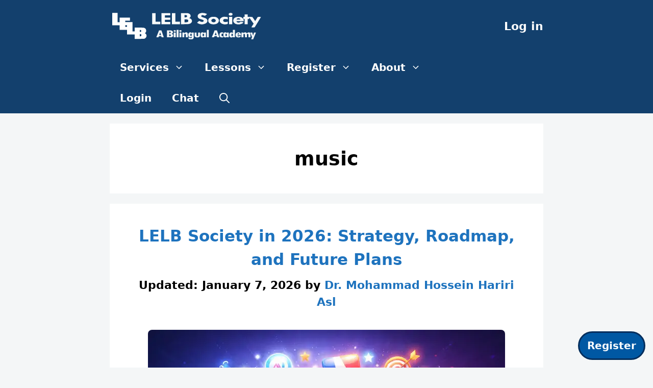

--- FILE ---
content_type: text/html; charset=UTF-8
request_url: https://lelb.net/tag/music/
body_size: 23015
content:
<!DOCTYPE html>
<html lang="en-US" xmlns:og="http://opengraphprotocol.org/schema/" xmlns:fb="http://www.facebook.com/2008/fbml">
<head>
<meta charset="UTF-8">
<meta name="viewport" content="width=device-width, initial-scale=1">
<link rel="icon" href="https://lelb.net/favicon.ico" type="image/x-icon">
<link rel="icon" href="https://lelb.net/wp-content/uploads/2024/11/favicon-site-icon-LELB-Society-logo.png" type="image/png">
<meta name="twitter:site" content="@lelb_society">
<meta name="twitter:card" content="summary_large_image">
<script type="application/ld+json">
{
"@context": "https://schema.org",
"@type": "Organization",
"name": "LELB Society",
"url": "https://lelb.net/",
"logo": {
"@type": "ImageObject",
"url": "https://lelb.net/wp-content/uploads/2021/10/OpenGraph-for-Facebook-SEO-LELB-Society.png"
},
"sameAs": [
"https://www.facebook.com/LELB.Society/",
"https://twitter.com/lelb_society/",
"https://www.instagram.com/lelb_society/",
"https://www.youtube.com/c/lelbsociety/",
"https://www.linkedin.com/in/lelb-society/",
"https://www.pinterest.com.au/lelbsociety/"
],
"foundingDate": "2015-07-06",
"founders": [
{
"@type": "Person",
"name": "Dr. Mohammad Hossein Hariri Asl",
"url": "https://lelb.net/about-us/about-me/"
}
],
"educationalOrganizationType": "EducationalOrganization",
"description": "A Bilingual Academy of English & Persian",
"inLanguage": [
"en-US",
"fa"
],
"contactUrl": "https://lelb.net/about-us/contact/"
}
</script>
<script type="application/ld+json">
{
"@context": "https://schema.org",
"@type": "BreadcrumbList",
"itemListElement": [
{
"@type": "ListItem",
"position": 1,
"name": "Home",
"item": "https://lelb.net"
},
{
"@type": "ListItem",
"position": 3,
"name": "LELB Society in 2026: Strategy, Roadmap, and Future Plans",
"item": "https://lelb.net/lelb-society-in-2026-strategy-roadmap-and-future-plans/"
}
]
}
</script>
<title>music &#8211; LELB Society</title>
<meta name='robots' content='max-image-preview:large' />
<meta name="viewport" content="width=device-width, initial-scale=1"><link rel="alternate" type="application/rss+xml" title="LELB Society &raquo; Feed" href="https://lelb.net/feed/" />
<link rel="alternate" type="application/rss+xml" title="LELB Society &raquo; Comments Feed" href="https://lelb.net/comments/feed/" />
<link rel="alternate" type="application/rss+xml" title="LELB Society &raquo; music Tag Feed" href="https://lelb.net/tag/music/feed/" />
<style id='wp-img-auto-sizes-contain-inline-css'>
img:is([sizes=auto i],[sizes^="auto," i]){contain-intrinsic-size:3000px 1500px}
/*# sourceURL=wp-img-auto-sizes-contain-inline-css */
</style>
<style id='wp-block-library-inline-css'>
:root{--wp-block-synced-color:#7a00df;--wp-block-synced-color--rgb:122,0,223;--wp-bound-block-color:var(--wp-block-synced-color);--wp-editor-canvas-background:#ddd;--wp-admin-theme-color:#007cba;--wp-admin-theme-color--rgb:0,124,186;--wp-admin-theme-color-darker-10:#006ba1;--wp-admin-theme-color-darker-10--rgb:0,107,160.5;--wp-admin-theme-color-darker-20:#005a87;--wp-admin-theme-color-darker-20--rgb:0,90,135;--wp-admin-border-width-focus:2px}@media (min-resolution:192dpi){:root{--wp-admin-border-width-focus:1.5px}}.wp-element-button{cursor:pointer}:root .has-very-light-gray-background-color{background-color:#eee}:root .has-very-dark-gray-background-color{background-color:#313131}:root .has-very-light-gray-color{color:#eee}:root .has-very-dark-gray-color{color:#313131}:root .has-vivid-green-cyan-to-vivid-cyan-blue-gradient-background{background:linear-gradient(135deg,#00d084,#0693e3)}:root .has-purple-crush-gradient-background{background:linear-gradient(135deg,#34e2e4,#4721fb 50%,#ab1dfe)}:root .has-hazy-dawn-gradient-background{background:linear-gradient(135deg,#faaca8,#dad0ec)}:root .has-subdued-olive-gradient-background{background:linear-gradient(135deg,#fafae1,#67a671)}:root .has-atomic-cream-gradient-background{background:linear-gradient(135deg,#fdd79a,#004a59)}:root .has-nightshade-gradient-background{background:linear-gradient(135deg,#330968,#31cdcf)}:root .has-midnight-gradient-background{background:linear-gradient(135deg,#020381,#2874fc)}:root{--wp--preset--font-size--normal:16px;--wp--preset--font-size--huge:42px}.has-regular-font-size{font-size:1em}.has-larger-font-size{font-size:2.625em}.has-normal-font-size{font-size:var(--wp--preset--font-size--normal)}.has-huge-font-size{font-size:var(--wp--preset--font-size--huge)}.has-text-align-center{text-align:center}.has-text-align-left{text-align:left}.has-text-align-right{text-align:right}.has-fit-text{white-space:nowrap!important}#end-resizable-editor-section{display:none}.aligncenter{clear:both}.items-justified-left{justify-content:flex-start}.items-justified-center{justify-content:center}.items-justified-right{justify-content:flex-end}.items-justified-space-between{justify-content:space-between}.screen-reader-text{border:0;clip-path:inset(50%);height:1px;margin:-1px;overflow:hidden;padding:0;position:absolute;width:1px;word-wrap:normal!important}.screen-reader-text:focus{background-color:#ddd;clip-path:none;color:#444;display:block;font-size:1em;height:auto;left:5px;line-height:normal;padding:15px 23px 14px;text-decoration:none;top:5px;width:auto;z-index:100000}html :where(.has-border-color){border-style:solid}html :where([style*=border-top-color]){border-top-style:solid}html :where([style*=border-right-color]){border-right-style:solid}html :where([style*=border-bottom-color]){border-bottom-style:solid}html :where([style*=border-left-color]){border-left-style:solid}html :where([style*=border-width]){border-style:solid}html :where([style*=border-top-width]){border-top-style:solid}html :where([style*=border-right-width]){border-right-style:solid}html :where([style*=border-bottom-width]){border-bottom-style:solid}html :where([style*=border-left-width]){border-left-style:solid}html :where(img[class*=wp-image-]){height:auto;max-width:100%}:where(figure){margin:0 0 1em}html :where(.is-position-sticky){--wp-admin--admin-bar--position-offset:var(--wp-admin--admin-bar--height,0px)}@media screen and (max-width:600px){html :where(.is-position-sticky){--wp-admin--admin-bar--position-offset:0px}}
/*# sourceURL=wp-block-library-inline-css */
</style><style id='wp-block-heading-inline-css'>
h1:where(.wp-block-heading).has-background,h2:where(.wp-block-heading).has-background,h3:where(.wp-block-heading).has-background,h4:where(.wp-block-heading).has-background,h5:where(.wp-block-heading).has-background,h6:where(.wp-block-heading).has-background{padding:1.25em 2.375em}h1.has-text-align-left[style*=writing-mode]:where([style*=vertical-lr]),h1.has-text-align-right[style*=writing-mode]:where([style*=vertical-rl]),h2.has-text-align-left[style*=writing-mode]:where([style*=vertical-lr]),h2.has-text-align-right[style*=writing-mode]:where([style*=vertical-rl]),h3.has-text-align-left[style*=writing-mode]:where([style*=vertical-lr]),h3.has-text-align-right[style*=writing-mode]:where([style*=vertical-rl]),h4.has-text-align-left[style*=writing-mode]:where([style*=vertical-lr]),h4.has-text-align-right[style*=writing-mode]:where([style*=vertical-rl]),h5.has-text-align-left[style*=writing-mode]:where([style*=vertical-lr]),h5.has-text-align-right[style*=writing-mode]:where([style*=vertical-rl]),h6.has-text-align-left[style*=writing-mode]:where([style*=vertical-lr]),h6.has-text-align-right[style*=writing-mode]:where([style*=vertical-rl]){rotate:180deg}
/*# sourceURL=https://lelb.net/wp-includes/blocks/heading/style.min.css */
</style>
<style id='wp-block-list-inline-css'>
ol,ul{box-sizing:border-box}:root :where(.wp-block-list.has-background){padding:1.25em 2.375em}
/*# sourceURL=https://lelb.net/wp-includes/blocks/list/style.min.css */
</style>
<style id='wp-block-group-inline-css'>
.wp-block-group{box-sizing:border-box}:where(.wp-block-group.wp-block-group-is-layout-constrained){position:relative}
/*# sourceURL=https://lelb.net/wp-includes/blocks/group/style.min.css */
</style>
<style id='wp-block-social-links-inline-css'>
.wp-block-social-links{background:none;box-sizing:border-box;margin-left:0;padding-left:0;padding-right:0;text-indent:0}.wp-block-social-links .wp-social-link a,.wp-block-social-links .wp-social-link a:hover{border-bottom:0;box-shadow:none;text-decoration:none}.wp-block-social-links .wp-social-link svg{height:1em;width:1em}.wp-block-social-links .wp-social-link span:not(.screen-reader-text){font-size:.65em;margin-left:.5em;margin-right:.5em}.wp-block-social-links.has-small-icon-size{font-size:16px}.wp-block-social-links,.wp-block-social-links.has-normal-icon-size{font-size:24px}.wp-block-social-links.has-large-icon-size{font-size:36px}.wp-block-social-links.has-huge-icon-size{font-size:48px}.wp-block-social-links.aligncenter{display:flex;justify-content:center}.wp-block-social-links.alignright{justify-content:flex-end}.wp-block-social-link{border-radius:9999px;display:block}@media not (prefers-reduced-motion){.wp-block-social-link{transition:transform .1s ease}}.wp-block-social-link{height:auto}.wp-block-social-link a{align-items:center;display:flex;line-height:0}.wp-block-social-link:hover{transform:scale(1.1)}.wp-block-social-links .wp-block-social-link.wp-social-link{display:inline-block;margin:0;padding:0}.wp-block-social-links .wp-block-social-link.wp-social-link .wp-block-social-link-anchor,.wp-block-social-links .wp-block-social-link.wp-social-link .wp-block-social-link-anchor svg,.wp-block-social-links .wp-block-social-link.wp-social-link .wp-block-social-link-anchor:active,.wp-block-social-links .wp-block-social-link.wp-social-link .wp-block-social-link-anchor:hover,.wp-block-social-links .wp-block-social-link.wp-social-link .wp-block-social-link-anchor:visited{color:currentColor;fill:currentColor}:where(.wp-block-social-links:not(.is-style-logos-only)) .wp-social-link{background-color:#f0f0f0;color:#444}:where(.wp-block-social-links:not(.is-style-logos-only)) .wp-social-link-amazon{background-color:#f90;color:#fff}:where(.wp-block-social-links:not(.is-style-logos-only)) .wp-social-link-bandcamp{background-color:#1ea0c3;color:#fff}:where(.wp-block-social-links:not(.is-style-logos-only)) .wp-social-link-behance{background-color:#0757fe;color:#fff}:where(.wp-block-social-links:not(.is-style-logos-only)) .wp-social-link-bluesky{background-color:#0a7aff;color:#fff}:where(.wp-block-social-links:not(.is-style-logos-only)) .wp-social-link-codepen{background-color:#1e1f26;color:#fff}:where(.wp-block-social-links:not(.is-style-logos-only)) .wp-social-link-deviantart{background-color:#02e49b;color:#fff}:where(.wp-block-social-links:not(.is-style-logos-only)) .wp-social-link-discord{background-color:#5865f2;color:#fff}:where(.wp-block-social-links:not(.is-style-logos-only)) .wp-social-link-dribbble{background-color:#e94c89;color:#fff}:where(.wp-block-social-links:not(.is-style-logos-only)) .wp-social-link-dropbox{background-color:#4280ff;color:#fff}:where(.wp-block-social-links:not(.is-style-logos-only)) .wp-social-link-etsy{background-color:#f45800;color:#fff}:where(.wp-block-social-links:not(.is-style-logos-only)) .wp-social-link-facebook{background-color:#0866ff;color:#fff}:where(.wp-block-social-links:not(.is-style-logos-only)) .wp-social-link-fivehundredpx{background-color:#000;color:#fff}:where(.wp-block-social-links:not(.is-style-logos-only)) .wp-social-link-flickr{background-color:#0461dd;color:#fff}:where(.wp-block-social-links:not(.is-style-logos-only)) .wp-social-link-foursquare{background-color:#e65678;color:#fff}:where(.wp-block-social-links:not(.is-style-logos-only)) .wp-social-link-github{background-color:#24292d;color:#fff}:where(.wp-block-social-links:not(.is-style-logos-only)) .wp-social-link-goodreads{background-color:#eceadd;color:#382110}:where(.wp-block-social-links:not(.is-style-logos-only)) .wp-social-link-google{background-color:#ea4434;color:#fff}:where(.wp-block-social-links:not(.is-style-logos-only)) .wp-social-link-gravatar{background-color:#1d4fc4;color:#fff}:where(.wp-block-social-links:not(.is-style-logos-only)) .wp-social-link-instagram{background-color:#f00075;color:#fff}:where(.wp-block-social-links:not(.is-style-logos-only)) .wp-social-link-lastfm{background-color:#e21b24;color:#fff}:where(.wp-block-social-links:not(.is-style-logos-only)) .wp-social-link-linkedin{background-color:#0d66c2;color:#fff}:where(.wp-block-social-links:not(.is-style-logos-only)) .wp-social-link-mastodon{background-color:#3288d4;color:#fff}:where(.wp-block-social-links:not(.is-style-logos-only)) .wp-social-link-medium{background-color:#000;color:#fff}:where(.wp-block-social-links:not(.is-style-logos-only)) .wp-social-link-meetup{background-color:#f6405f;color:#fff}:where(.wp-block-social-links:not(.is-style-logos-only)) .wp-social-link-patreon{background-color:#000;color:#fff}:where(.wp-block-social-links:not(.is-style-logos-only)) .wp-social-link-pinterest{background-color:#e60122;color:#fff}:where(.wp-block-social-links:not(.is-style-logos-only)) .wp-social-link-pocket{background-color:#ef4155;color:#fff}:where(.wp-block-social-links:not(.is-style-logos-only)) .wp-social-link-reddit{background-color:#ff4500;color:#fff}:where(.wp-block-social-links:not(.is-style-logos-only)) .wp-social-link-skype{background-color:#0478d7;color:#fff}:where(.wp-block-social-links:not(.is-style-logos-only)) .wp-social-link-snapchat{background-color:#fefc00;color:#fff;stroke:#000}:where(.wp-block-social-links:not(.is-style-logos-only)) .wp-social-link-soundcloud{background-color:#ff5600;color:#fff}:where(.wp-block-social-links:not(.is-style-logos-only)) .wp-social-link-spotify{background-color:#1bd760;color:#fff}:where(.wp-block-social-links:not(.is-style-logos-only)) .wp-social-link-telegram{background-color:#2aabee;color:#fff}:where(.wp-block-social-links:not(.is-style-logos-only)) .wp-social-link-threads{background-color:#000;color:#fff}:where(.wp-block-social-links:not(.is-style-logos-only)) .wp-social-link-tiktok{background-color:#000;color:#fff}:where(.wp-block-social-links:not(.is-style-logos-only)) .wp-social-link-tumblr{background-color:#011835;color:#fff}:where(.wp-block-social-links:not(.is-style-logos-only)) .wp-social-link-twitch{background-color:#6440a4;color:#fff}:where(.wp-block-social-links:not(.is-style-logos-only)) .wp-social-link-twitter{background-color:#1da1f2;color:#fff}:where(.wp-block-social-links:not(.is-style-logos-only)) .wp-social-link-vimeo{background-color:#1eb7ea;color:#fff}:where(.wp-block-social-links:not(.is-style-logos-only)) .wp-social-link-vk{background-color:#4680c2;color:#fff}:where(.wp-block-social-links:not(.is-style-logos-only)) .wp-social-link-wordpress{background-color:#3499cd;color:#fff}:where(.wp-block-social-links:not(.is-style-logos-only)) .wp-social-link-whatsapp{background-color:#25d366;color:#fff}:where(.wp-block-social-links:not(.is-style-logos-only)) .wp-social-link-x{background-color:#000;color:#fff}:where(.wp-block-social-links:not(.is-style-logos-only)) .wp-social-link-yelp{background-color:#d32422;color:#fff}:where(.wp-block-social-links:not(.is-style-logos-only)) .wp-social-link-youtube{background-color:red;color:#fff}:where(.wp-block-social-links.is-style-logos-only) .wp-social-link{background:none}:where(.wp-block-social-links.is-style-logos-only) .wp-social-link svg{height:1.25em;width:1.25em}:where(.wp-block-social-links.is-style-logos-only) .wp-social-link-amazon{color:#f90}:where(.wp-block-social-links.is-style-logos-only) .wp-social-link-bandcamp{color:#1ea0c3}:where(.wp-block-social-links.is-style-logos-only) .wp-social-link-behance{color:#0757fe}:where(.wp-block-social-links.is-style-logos-only) .wp-social-link-bluesky{color:#0a7aff}:where(.wp-block-social-links.is-style-logos-only) .wp-social-link-codepen{color:#1e1f26}:where(.wp-block-social-links.is-style-logos-only) .wp-social-link-deviantart{color:#02e49b}:where(.wp-block-social-links.is-style-logos-only) .wp-social-link-discord{color:#5865f2}:where(.wp-block-social-links.is-style-logos-only) .wp-social-link-dribbble{color:#e94c89}:where(.wp-block-social-links.is-style-logos-only) .wp-social-link-dropbox{color:#4280ff}:where(.wp-block-social-links.is-style-logos-only) .wp-social-link-etsy{color:#f45800}:where(.wp-block-social-links.is-style-logos-only) .wp-social-link-facebook{color:#0866ff}:where(.wp-block-social-links.is-style-logos-only) .wp-social-link-fivehundredpx{color:#000}:where(.wp-block-social-links.is-style-logos-only) .wp-social-link-flickr{color:#0461dd}:where(.wp-block-social-links.is-style-logos-only) .wp-social-link-foursquare{color:#e65678}:where(.wp-block-social-links.is-style-logos-only) .wp-social-link-github{color:#24292d}:where(.wp-block-social-links.is-style-logos-only) .wp-social-link-goodreads{color:#382110}:where(.wp-block-social-links.is-style-logos-only) .wp-social-link-google{color:#ea4434}:where(.wp-block-social-links.is-style-logos-only) .wp-social-link-gravatar{color:#1d4fc4}:where(.wp-block-social-links.is-style-logos-only) .wp-social-link-instagram{color:#f00075}:where(.wp-block-social-links.is-style-logos-only) .wp-social-link-lastfm{color:#e21b24}:where(.wp-block-social-links.is-style-logos-only) .wp-social-link-linkedin{color:#0d66c2}:where(.wp-block-social-links.is-style-logos-only) .wp-social-link-mastodon{color:#3288d4}:where(.wp-block-social-links.is-style-logos-only) .wp-social-link-medium{color:#000}:where(.wp-block-social-links.is-style-logos-only) .wp-social-link-meetup{color:#f6405f}:where(.wp-block-social-links.is-style-logos-only) .wp-social-link-patreon{color:#000}:where(.wp-block-social-links.is-style-logos-only) .wp-social-link-pinterest{color:#e60122}:where(.wp-block-social-links.is-style-logos-only) .wp-social-link-pocket{color:#ef4155}:where(.wp-block-social-links.is-style-logos-only) .wp-social-link-reddit{color:#ff4500}:where(.wp-block-social-links.is-style-logos-only) .wp-social-link-skype{color:#0478d7}:where(.wp-block-social-links.is-style-logos-only) .wp-social-link-snapchat{color:#fff;stroke:#000}:where(.wp-block-social-links.is-style-logos-only) .wp-social-link-soundcloud{color:#ff5600}:where(.wp-block-social-links.is-style-logos-only) .wp-social-link-spotify{color:#1bd760}:where(.wp-block-social-links.is-style-logos-only) .wp-social-link-telegram{color:#2aabee}:where(.wp-block-social-links.is-style-logos-only) .wp-social-link-threads{color:#000}:where(.wp-block-social-links.is-style-logos-only) .wp-social-link-tiktok{color:#000}:where(.wp-block-social-links.is-style-logos-only) .wp-social-link-tumblr{color:#011835}:where(.wp-block-social-links.is-style-logos-only) .wp-social-link-twitch{color:#6440a4}:where(.wp-block-social-links.is-style-logos-only) .wp-social-link-twitter{color:#1da1f2}:where(.wp-block-social-links.is-style-logos-only) .wp-social-link-vimeo{color:#1eb7ea}:where(.wp-block-social-links.is-style-logos-only) .wp-social-link-vk{color:#4680c2}:where(.wp-block-social-links.is-style-logos-only) .wp-social-link-whatsapp{color:#25d366}:where(.wp-block-social-links.is-style-logos-only) .wp-social-link-wordpress{color:#3499cd}:where(.wp-block-social-links.is-style-logos-only) .wp-social-link-x{color:#000}:where(.wp-block-social-links.is-style-logos-only) .wp-social-link-yelp{color:#d32422}:where(.wp-block-social-links.is-style-logos-only) .wp-social-link-youtube{color:red}.wp-block-social-links.is-style-pill-shape .wp-social-link{width:auto}:root :where(.wp-block-social-links .wp-social-link a){padding:.25em}:root :where(.wp-block-social-links.is-style-logos-only .wp-social-link a){padding:0}:root :where(.wp-block-social-links.is-style-pill-shape .wp-social-link a){padding-left:.6666666667em;padding-right:.6666666667em}.wp-block-social-links:not(.has-icon-color):not(.has-icon-background-color) .wp-social-link-snapchat .wp-block-social-link-label{color:#000}
/*# sourceURL=https://lelb.net/wp-includes/blocks/social-links/style.min.css */
</style>
<style id='wp-block-spacer-inline-css'>
.wp-block-spacer{clear:both}
/*# sourceURL=https://lelb.net/wp-includes/blocks/spacer/style.min.css */
</style>
<style id='global-styles-inline-css'>
:root{--wp--preset--aspect-ratio--square: 1;--wp--preset--aspect-ratio--4-3: 4/3;--wp--preset--aspect-ratio--3-4: 3/4;--wp--preset--aspect-ratio--3-2: 3/2;--wp--preset--aspect-ratio--2-3: 2/3;--wp--preset--aspect-ratio--16-9: 16/9;--wp--preset--aspect-ratio--9-16: 9/16;--wp--preset--color--black: #000000;--wp--preset--color--cyan-bluish-gray: #abb8c3;--wp--preset--color--white: #ffffff;--wp--preset--color--pale-pink: #f78da7;--wp--preset--color--vivid-red: #cf2e2e;--wp--preset--color--luminous-vivid-orange: #ff6900;--wp--preset--color--luminous-vivid-amber: #fcb900;--wp--preset--color--light-green-cyan: #7bdcb5;--wp--preset--color--vivid-green-cyan: #00d084;--wp--preset--color--pale-cyan-blue: #8ed1fc;--wp--preset--color--vivid-cyan-blue: #0693e3;--wp--preset--color--vivid-purple: #9b51e0;--wp--preset--color--contrast: var(--contrast);--wp--preset--color--contrast-2: var(--contrast-2);--wp--preset--color--contrast-3: var(--contrast-3);--wp--preset--color--base: var(--base);--wp--preset--color--base-2: var(--base-2);--wp--preset--color--base-3: var(--base-3);--wp--preset--color--accent: var(--accent);--wp--preset--gradient--vivid-cyan-blue-to-vivid-purple: linear-gradient(135deg,rgb(6,147,227) 0%,rgb(155,81,224) 100%);--wp--preset--gradient--light-green-cyan-to-vivid-green-cyan: linear-gradient(135deg,rgb(122,220,180) 0%,rgb(0,208,130) 100%);--wp--preset--gradient--luminous-vivid-amber-to-luminous-vivid-orange: linear-gradient(135deg,rgb(252,185,0) 0%,rgb(255,105,0) 100%);--wp--preset--gradient--luminous-vivid-orange-to-vivid-red: linear-gradient(135deg,rgb(255,105,0) 0%,rgb(207,46,46) 100%);--wp--preset--gradient--very-light-gray-to-cyan-bluish-gray: linear-gradient(135deg,rgb(238,238,238) 0%,rgb(169,184,195) 100%);--wp--preset--gradient--cool-to-warm-spectrum: linear-gradient(135deg,rgb(74,234,220) 0%,rgb(151,120,209) 20%,rgb(207,42,186) 40%,rgb(238,44,130) 60%,rgb(251,105,98) 80%,rgb(254,248,76) 100%);--wp--preset--gradient--blush-light-purple: linear-gradient(135deg,rgb(255,206,236) 0%,rgb(152,150,240) 100%);--wp--preset--gradient--blush-bordeaux: linear-gradient(135deg,rgb(254,205,165) 0%,rgb(254,45,45) 50%,rgb(107,0,62) 100%);--wp--preset--gradient--luminous-dusk: linear-gradient(135deg,rgb(255,203,112) 0%,rgb(199,81,192) 50%,rgb(65,88,208) 100%);--wp--preset--gradient--pale-ocean: linear-gradient(135deg,rgb(255,245,203) 0%,rgb(182,227,212) 50%,rgb(51,167,181) 100%);--wp--preset--gradient--electric-grass: linear-gradient(135deg,rgb(202,248,128) 0%,rgb(113,206,126) 100%);--wp--preset--gradient--midnight: linear-gradient(135deg,rgb(2,3,129) 0%,rgb(40,116,252) 100%);--wp--preset--font-size--small: 13px;--wp--preset--font-size--medium: 20px;--wp--preset--font-size--large: 36px;--wp--preset--font-size--x-large: 42px;--wp--preset--spacing--20: 0.44rem;--wp--preset--spacing--30: 0.67rem;--wp--preset--spacing--40: 1rem;--wp--preset--spacing--50: 1.5rem;--wp--preset--spacing--60: 2.25rem;--wp--preset--spacing--70: 3.38rem;--wp--preset--spacing--80: 5.06rem;--wp--preset--shadow--natural: 6px 6px 9px rgba(0, 0, 0, 0.2);--wp--preset--shadow--deep: 12px 12px 50px rgba(0, 0, 0, 0.4);--wp--preset--shadow--sharp: 6px 6px 0px rgba(0, 0, 0, 0.2);--wp--preset--shadow--outlined: 6px 6px 0px -3px rgb(255, 255, 255), 6px 6px rgb(0, 0, 0);--wp--preset--shadow--crisp: 6px 6px 0px rgb(0, 0, 0);}:where(.is-layout-flex){gap: 0.5em;}:where(.is-layout-grid){gap: 0.5em;}body .is-layout-flex{display: flex;}.is-layout-flex{flex-wrap: wrap;align-items: center;}.is-layout-flex > :is(*, div){margin: 0;}body .is-layout-grid{display: grid;}.is-layout-grid > :is(*, div){margin: 0;}:where(.wp-block-columns.is-layout-flex){gap: 2em;}:where(.wp-block-columns.is-layout-grid){gap: 2em;}:where(.wp-block-post-template.is-layout-flex){gap: 1.25em;}:where(.wp-block-post-template.is-layout-grid){gap: 1.25em;}.has-black-color{color: var(--wp--preset--color--black) !important;}.has-cyan-bluish-gray-color{color: var(--wp--preset--color--cyan-bluish-gray) !important;}.has-white-color{color: var(--wp--preset--color--white) !important;}.has-pale-pink-color{color: var(--wp--preset--color--pale-pink) !important;}.has-vivid-red-color{color: var(--wp--preset--color--vivid-red) !important;}.has-luminous-vivid-orange-color{color: var(--wp--preset--color--luminous-vivid-orange) !important;}.has-luminous-vivid-amber-color{color: var(--wp--preset--color--luminous-vivid-amber) !important;}.has-light-green-cyan-color{color: var(--wp--preset--color--light-green-cyan) !important;}.has-vivid-green-cyan-color{color: var(--wp--preset--color--vivid-green-cyan) !important;}.has-pale-cyan-blue-color{color: var(--wp--preset--color--pale-cyan-blue) !important;}.has-vivid-cyan-blue-color{color: var(--wp--preset--color--vivid-cyan-blue) !important;}.has-vivid-purple-color{color: var(--wp--preset--color--vivid-purple) !important;}.has-black-background-color{background-color: var(--wp--preset--color--black) !important;}.has-cyan-bluish-gray-background-color{background-color: var(--wp--preset--color--cyan-bluish-gray) !important;}.has-white-background-color{background-color: var(--wp--preset--color--white) !important;}.has-pale-pink-background-color{background-color: var(--wp--preset--color--pale-pink) !important;}.has-vivid-red-background-color{background-color: var(--wp--preset--color--vivid-red) !important;}.has-luminous-vivid-orange-background-color{background-color: var(--wp--preset--color--luminous-vivid-orange) !important;}.has-luminous-vivid-amber-background-color{background-color: var(--wp--preset--color--luminous-vivid-amber) !important;}.has-light-green-cyan-background-color{background-color: var(--wp--preset--color--light-green-cyan) !important;}.has-vivid-green-cyan-background-color{background-color: var(--wp--preset--color--vivid-green-cyan) !important;}.has-pale-cyan-blue-background-color{background-color: var(--wp--preset--color--pale-cyan-blue) !important;}.has-vivid-cyan-blue-background-color{background-color: var(--wp--preset--color--vivid-cyan-blue) !important;}.has-vivid-purple-background-color{background-color: var(--wp--preset--color--vivid-purple) !important;}.has-black-border-color{border-color: var(--wp--preset--color--black) !important;}.has-cyan-bluish-gray-border-color{border-color: var(--wp--preset--color--cyan-bluish-gray) !important;}.has-white-border-color{border-color: var(--wp--preset--color--white) !important;}.has-pale-pink-border-color{border-color: var(--wp--preset--color--pale-pink) !important;}.has-vivid-red-border-color{border-color: var(--wp--preset--color--vivid-red) !important;}.has-luminous-vivid-orange-border-color{border-color: var(--wp--preset--color--luminous-vivid-orange) !important;}.has-luminous-vivid-amber-border-color{border-color: var(--wp--preset--color--luminous-vivid-amber) !important;}.has-light-green-cyan-border-color{border-color: var(--wp--preset--color--light-green-cyan) !important;}.has-vivid-green-cyan-border-color{border-color: var(--wp--preset--color--vivid-green-cyan) !important;}.has-pale-cyan-blue-border-color{border-color: var(--wp--preset--color--pale-cyan-blue) !important;}.has-vivid-cyan-blue-border-color{border-color: var(--wp--preset--color--vivid-cyan-blue) !important;}.has-vivid-purple-border-color{border-color: var(--wp--preset--color--vivid-purple) !important;}.has-vivid-cyan-blue-to-vivid-purple-gradient-background{background: var(--wp--preset--gradient--vivid-cyan-blue-to-vivid-purple) !important;}.has-light-green-cyan-to-vivid-green-cyan-gradient-background{background: var(--wp--preset--gradient--light-green-cyan-to-vivid-green-cyan) !important;}.has-luminous-vivid-amber-to-luminous-vivid-orange-gradient-background{background: var(--wp--preset--gradient--luminous-vivid-amber-to-luminous-vivid-orange) !important;}.has-luminous-vivid-orange-to-vivid-red-gradient-background{background: var(--wp--preset--gradient--luminous-vivid-orange-to-vivid-red) !important;}.has-very-light-gray-to-cyan-bluish-gray-gradient-background{background: var(--wp--preset--gradient--very-light-gray-to-cyan-bluish-gray) !important;}.has-cool-to-warm-spectrum-gradient-background{background: var(--wp--preset--gradient--cool-to-warm-spectrum) !important;}.has-blush-light-purple-gradient-background{background: var(--wp--preset--gradient--blush-light-purple) !important;}.has-blush-bordeaux-gradient-background{background: var(--wp--preset--gradient--blush-bordeaux) !important;}.has-luminous-dusk-gradient-background{background: var(--wp--preset--gradient--luminous-dusk) !important;}.has-pale-ocean-gradient-background{background: var(--wp--preset--gradient--pale-ocean) !important;}.has-electric-grass-gradient-background{background: var(--wp--preset--gradient--electric-grass) !important;}.has-midnight-gradient-background{background: var(--wp--preset--gradient--midnight) !important;}.has-small-font-size{font-size: var(--wp--preset--font-size--small) !important;}.has-medium-font-size{font-size: var(--wp--preset--font-size--medium) !important;}.has-large-font-size{font-size: var(--wp--preset--font-size--large) !important;}.has-x-large-font-size{font-size: var(--wp--preset--font-size--x-large) !important;}
/*# sourceURL=global-styles-inline-css */
</style>
<style id='core-block-supports-inline-css'>
.wp-container-core-social-links-is-layout-16018d1d{justify-content:center;}
/*# sourceURL=core-block-supports-inline-css */
</style>
<style id='classic-theme-styles-inline-css'>
/*! This file is auto-generated */
.wp-block-button__link{color:#fff;background-color:#32373c;border-radius:9999px;box-shadow:none;text-decoration:none;padding:calc(.667em + 2px) calc(1.333em + 2px);font-size:1.125em}.wp-block-file__button{background:#32373c;color:#fff;text-decoration:none}
/*# sourceURL=/wp-includes/css/classic-themes.min.css */
</style>
<!-- <link rel='stylesheet' id='bbp-default-css' href='https://lelb.net/wp-content/plugins/bbpress/templates/default/css/bbpress.min.css?ver=2.6.14' media='all' /> -->
<link rel="stylesheet" type="text/css" href="//lelb.net/wp-content/cache/wpfc-minified/lx7y45rq/adtjp.css" media="all"/>
<style id='bbp-default-inline-css'>
#bbpress-forums ul.bbp-lead-topic,#bbpress-forums ul.bbp-topics,#bbpress-forums ul.bbp-forums,#bbpress-forums ul.bbp-replies,#bbpress-forums ul.bbp-search-results,#bbpress-forums,div.bbp-breadcrumb,div.bbp-topic-tags {font-size: inherit;}.single-forum #subscription-toggle {display: block;margin: 1em 0;clear: left;}#bbpress-forums .bbp-search-form {margin-bottom: 10px;}.bbp-login-form fieldset {border: 0;padding: 0;}
/*# sourceURL=bbp-default-inline-css */
</style>
<!-- <link rel='stylesheet' id='generate-widget-areas-css' href='https://lelb.net/wp-content/themes/generatepress/assets/css/components/widget-areas.min.css?ver=3.6.1' media='all' /> -->
<!-- <link rel='stylesheet' id='generate-style-css' href='https://lelb.net/wp-content/themes/generatepress/assets/css/main.min.css?ver=3.6.1' media='all' /> -->
<link rel="stylesheet" type="text/css" href="//lelb.net/wp-content/cache/wpfc-minified/9iyugcrw/adtjv.css" media="all"/>
<style id='generate-style-inline-css'>
body{background-color:#f4f6f7;color:#0a0a0a;}a{color:var(--accent);}a:hover, a:focus{text-decoration:underline;}.entry-title a, .site-branding a, a.button, .wp-block-button__link, .main-navigation a{text-decoration:none;}a:hover, a:focus, a:active{color:#155084;}.grid-container{max-width:850px;}.wp-block-group__inner-container{max-width:850px;margin-left:auto;margin-right:auto;}.site-header .header-image{width:180px;}.navigation-search{position:absolute;left:-99999px;pointer-events:none;visibility:hidden;z-index:20;width:100%;top:0;transition:opacity 100ms ease-in-out;opacity:0;}.navigation-search.nav-search-active{left:0;right:0;pointer-events:auto;visibility:visible;opacity:1;}.navigation-search input[type="search"]{outline:0;border:0;vertical-align:bottom;line-height:1;opacity:0.9;width:100%;z-index:20;border-radius:0;-webkit-appearance:none;height:60px;}.navigation-search input::-ms-clear{display:none;width:0;height:0;}.navigation-search input::-ms-reveal{display:none;width:0;height:0;}.navigation-search input::-webkit-search-decoration, .navigation-search input::-webkit-search-cancel-button, .navigation-search input::-webkit-search-results-button, .navigation-search input::-webkit-search-results-decoration{display:none;}.gen-sidebar-nav .navigation-search{top:auto;bottom:0;}:root{--contrast:#222222;--contrast-2:#575760;--contrast-3:#b2b2be;--base:#f0f0f0;--base-2:#f7f8f9;--base-3:#ffffff;--accent:#1e73be;}:root .has-contrast-color{color:var(--contrast);}:root .has-contrast-background-color{background-color:var(--contrast);}:root .has-contrast-2-color{color:var(--contrast-2);}:root .has-contrast-2-background-color{background-color:var(--contrast-2);}:root .has-contrast-3-color{color:var(--contrast-3);}:root .has-contrast-3-background-color{background-color:var(--contrast-3);}:root .has-base-color{color:var(--base);}:root .has-base-background-color{background-color:var(--base);}:root .has-base-2-color{color:var(--base-2);}:root .has-base-2-background-color{background-color:var(--base-2);}:root .has-base-3-color{color:var(--base-3);}:root .has-base-3-background-color{background-color:var(--base-3);}:root .has-accent-color{color:var(--accent);}:root .has-accent-background-color{background-color:var(--accent);}body, button, input, select, textarea{font-family:-apple-system, system-ui, BlinkMacSystemFont, "Segoe UI", Helvetica, Arial, sans-serif, "Apple Color Emoji", "Segoe UI Emoji", "Segoe UI Symbol";font-weight:400;font-size:1.2em;}h1{font-family:-apple-system, system-ui, BlinkMacSystemFont, "Segoe UI", Helvetica, Arial, sans-serif, "Apple Color Emoji", "Segoe UI Emoji", "Segoe UI Symbol";font-weight:700;font-size:2em;line-height:1.5em;}h2{font-family:-apple-system, system-ui, BlinkMacSystemFont, "Segoe UI", Helvetica, Arial, sans-serif, "Apple Color Emoji", "Segoe UI Emoji", "Segoe UI Symbol";font-weight:600;font-size:1.6em;line-height:1.5em;}@media (max-width: 1024px){h2{line-height:1.3em;}}@media (max-width:768px){h2{line-height:1.3em;}}h3{font-family:-apple-system, system-ui, BlinkMacSystemFont, "Segoe UI", Helvetica, Arial, sans-serif, "Apple Color Emoji", "Segoe UI Emoji", "Segoe UI Symbol";font-weight:500;font-size:1.4em;line-height:1.4em;}@media (max-width:768px){h3{line-height:1.3em;}}.top-bar{background-color:#6a1b3b;color:#ffffff;}.top-bar a{color:#ffffff;}.top-bar a:hover{color:#ffffff;}.site-header{background-color:#13406d;color:#fff;}.site-header a{color:#fff;}.site-header a:hover{color:#fff;}.main-title a,.main-title a:hover{color:#FFD700;}.site-description{color:#fff;}.mobile-menu-control-wrapper .menu-toggle,.mobile-menu-control-wrapper .menu-toggle:hover,.mobile-menu-control-wrapper .menu-toggle:focus,.has-inline-mobile-toggle #site-navigation.toggled{background-color:rgba(0, 0, 0, 0.02);}.main-navigation,.main-navigation ul ul{background-color:#13406d;}.main-navigation .main-nav ul li a, .main-navigation .menu-toggle, .main-navigation .menu-bar-items{color:#ffffff;}.main-navigation .main-nav ul li:not([class*="current-menu-"]):hover > a, .main-navigation .main-nav ul li:not([class*="current-menu-"]):focus > a, .main-navigation .main-nav ul li.sfHover:not([class*="current-menu-"]) > a, .main-navigation .menu-bar-item:hover > a, .main-navigation .menu-bar-item.sfHover > a{color:#ffffff;background-color:#09335d;}button.menu-toggle:hover,button.menu-toggle:focus{color:#ffffff;}.main-navigation .main-nav ul li[class*="current-menu-"] > a{color:#ffffff;background-color:#336ca5;}.navigation-search input[type="search"],.navigation-search input[type="search"]:active, .navigation-search input[type="search"]:focus, .main-navigation .main-nav ul li.search-item.active > a, .main-navigation .menu-bar-items .search-item.active > a{color:#fff;background-color:#333638;opacity:1;}.main-navigation ul ul{background-color:#09335d;}.main-navigation .main-nav ul ul li a{color:#ffffff;}.main-navigation .main-nav ul ul li:not([class*="current-menu-"]):hover > a,.main-navigation .main-nav ul ul li:not([class*="current-menu-"]):focus > a, .main-navigation .main-nav ul ul li.sfHover:not([class*="current-menu-"]) > a{color:#ffffff;background-color:#1a446e;}.main-navigation .main-nav ul ul li[class*="current-menu-"] > a{color:#ffffff;background-color:#2b5b8b;}.separate-containers .inside-article, .separate-containers .comments-area, .separate-containers .page-header, .one-container .container, .separate-containers .paging-navigation, .inside-page-header{color:#000000;background-color:#ffffff;}.inside-article a,.paging-navigation a,.comments-area a,.page-header a{color:#1e73be;}.inside-article a:hover,.paging-navigation a:hover,.comments-area a:hover,.page-header a:hover{color:#155084;}.entry-meta{color:#000;}.entry-meta a{color:#1e73be;}.entry-meta a:hover{color:#155084;}h2{color:#32466e;}h3{color:#32466e;}.sidebar .widget{color:#000;background-color:#fff;}.sidebar .widget .widget-title{color:#000000;}.footer-widgets{color:#fff;background-color:#273240;}.footer-widgets a{color:#fff;}.site-info{color:#ffffff;background-color:#222222;}.site-info a{color:#fff;}input[type="text"],input[type="email"],input[type="url"],input[type="password"],input[type="search"],input[type="tel"],input[type="number"],textarea,select{color:#381616;background-color:#ffffe0;border-color:#2e0303;}input[type="text"]:focus,input[type="email"]:focus,input[type="url"]:focus,input[type="password"]:focus,input[type="search"]:focus,input[type="tel"]:focus,input[type="number"]:focus,textarea:focus,select:focus{color:#350909;background-color:#ffffe8;border-color:#320606;}button,html input[type="button"],input[type="reset"],input[type="submit"],a.button,a.wp-block-button__link:not(.has-background){color:#ffffff;background-color:#1c6bb0;}button:hover,html input[type="button"]:hover,input[type="reset"]:hover,input[type="submit"]:hover,a.button:hover,button:focus,html input[type="button"]:focus,input[type="reset"]:focus,input[type="submit"]:focus,a.button:focus,a.wp-block-button__link:not(.has-background):active,a.wp-block-button__link:not(.has-background):focus,a.wp-block-button__link:not(.has-background):hover{color:#ffffff;background-color:#155084;}a.generate-back-to-top{background-color:rgba( 0,0,0,0.4 );color:#ffffff;}a.generate-back-to-top:hover,a.generate-back-to-top:focus{background-color:rgba( 0,0,0,0.6 );color:#ffffff;}:root{--gp-search-modal-bg-color:var(--base-3);--gp-search-modal-text-color:var(--contrast);--gp-search-modal-overlay-bg-color:rgba(0,0,0,0.2);}@media (max-width:768px){.main-navigation .menu-bar-item:hover > a, .main-navigation .menu-bar-item.sfHover > a{background:none;color:#ffffff;}}.inside-top-bar{padding:10px;}.inside-top-bar.grid-container{max-width:870px;}.inside-header.grid-container{max-width:930px;}.site-main .wp-block-group__inner-container{padding:40px;}.separate-containers .paging-navigation{padding-top:20px;padding-bottom:20px;}.entry-content .alignwide, body:not(.no-sidebar) .entry-content .alignfull{margin-left:-40px;width:calc(100% + 80px);max-width:calc(100% + 80px);}.rtl .menu-item-has-children .dropdown-menu-toggle{padding-left:20px;}.rtl .main-navigation .main-nav ul li.menu-item-has-children > a{padding-right:20px;}.footer-widgets-container.grid-container{max-width:930px;}.inside-site-info{padding:20px;}.inside-site-info.grid-container{max-width:890px;}@media (max-width:768px){.separate-containers .inside-article, .separate-containers .comments-area, .separate-containers .page-header, .separate-containers .paging-navigation, .one-container .site-content, .inside-page-header{padding:30px;}.site-main .wp-block-group__inner-container{padding:30px;}.inside-site-info{padding-right:10px;padding-left:10px;}.entry-content .alignwide, body:not(.no-sidebar) .entry-content .alignfull{margin-left:-30px;width:calc(100% + 60px);max-width:calc(100% + 60px);}.one-container .site-main .paging-navigation{margin-bottom:20px;}}/* End cached CSS */.is-right-sidebar{width:30%;}.is-left-sidebar{width:30%;}.site-content .content-area{width:100%;}@media (max-width:768px){.main-navigation .menu-toggle,.sidebar-nav-mobile:not(#sticky-placeholder){display:block;}.main-navigation ul,.gen-sidebar-nav,.main-navigation:not(.slideout-navigation):not(.toggled) .main-nav > ul,.has-inline-mobile-toggle #site-navigation .inside-navigation > *:not(.navigation-search):not(.main-nav){display:none;}.nav-align-right .inside-navigation,.nav-align-center .inside-navigation{justify-content:space-between;}}
/*# sourceURL=generate-style-inline-css */
</style>
<link rel="https://api.w.org/" href="https://lelb.net/wp-json/" /><link rel="alternate" title="JSON" type="application/json" href="https://lelb.net/wp-json/wp/v2/tags/9244" /><link rel="EditURI" type="application/rsd+xml" title="RSD" href="https://lelb.net/xmlrpc.php?rsd" />
<meta name="robots" content="index, follow" />
<link rel="next" href="https://lelb.net/tag/music/page/2/">
<link rel="icon" href="https://lelb.net/wp-content/uploads/2024/11/cropped-favicon-site-icon-LELB-Society-logo-32x32.png" sizes="32x32" />
<link rel="icon" href="https://lelb.net/wp-content/uploads/2024/11/cropped-favicon-site-icon-LELB-Society-logo-192x192.png" sizes="192x192" />
<link rel="apple-touch-icon" href="https://lelb.net/wp-content/uploads/2024/11/cropped-favicon-site-icon-LELB-Society-logo-180x180.png" />
<meta name="msapplication-TileImage" content="https://lelb.net/wp-content/uploads/2024/11/cropped-favicon-site-icon-LELB-Society-logo-270x270.png" />
<style id="wp-custom-css">
.entry-meta,.entry-summary,.entry-title,.page-header,.wp-caption{text-align:center}.wp-post-image{width:700px;display:block;margin:0 auto;border-radius:8px}#bbp_topic_tags,.logged-in .login{display:none}#bbpress-forums fieldset.bbp-form input[type=text],#bbpress-forums fieldset.bbp-form select{height:50px;margin-top:15px}#bbpress-forums,#bbpress-forums div.bbp-reply-content h2{line-height:1.6}#bbpress-forums div.bbp-reply-content a,#bbpress-forums div.bbp-topic-content a{text-decoration:none;font-weight:500}.entry-meta,.entry-meta a,.header-widget,.wp-block-image figcaption,.wp-caption,.wp-caption .wp-caption-text{font-size:22px;font-weight:700}#bbpress-forums .bbp-pagination-links a,#bbpress-forums .bbp-pagination-links span.current,#bbpress-forums div.bbp-the-content-wrapper textarea.bbp-the-content,#bbpress-forums p.bbp-topic-meta span,.copyright-bar,div.bbp-breadcrumb,div.bbp-topic-tags,.footer-widgets .widget,li.bbp-forum-info,li.bbp-topic-title{font-size:20px;font-weight:600}.site-header .header-image{width:300px;height:62px}.page-id-37213 .wp-block-column{padding-left:15px;padding-right:15px}.main-navigation{position:sticky;top:0}.gp-icon,.main-nav ul li a,.main-navigation .main-nav ul ul li a,.main-navigation .menu-bar-item>a,.menu-toggle{font-weight:700;font-size:20px}.relatedposts,#relatedposts{padding-top:15px}.single-post .tags-links a{display:inline-block;margin:4px 6px;padding:6px 12px;border-radius:999px;background:#f2f2f2}.single-post .tags-links a:hover{background:#e6e6e6}.relatedpost{display:flex;gap:15px;margin-bottom:20px;align-items:flex-start}.relatedthumb{flex-shrink:0;max-width:200px;margin-right:10px}.relatedcontent h3{margin:5px 0 10px}.relatedcategory{margin-bottom:8px;font-weight:600}@media (max-width:768px){.relatedpost{display:block;margin-bottom:15px}.relatedthumb{margin:0 auto 10px;max-width:80%}.relatedcontent{text-align:center}.relatedcontent h3{margin:10px 0}.relatedcategory{margin-bottom:5px;font-weight:600}}.paging-navigation .current,.paging-navigation a:hover{background:#1e73be;color:#fff;border-color:#bfbfbf}.paging-navigation{font-size:20px;font-weight:700;text-align:center;margin:10px}.paging-navigation a,.paging-navigation span{display:inline-block;margin:6px 5px;padding:10px 16px;border:1px solid #bfbfbf;color:#000;text-decoration:none;border-radius:3px;box-sizing:border-box}.paging-navigation .current{cursor:default}.toc{background:#f9f9f9;border-left:4px solid #ccc;padding:1em;margin-bottom:1.5em;font-weight:500;line-height:1.4}.toc ul{list-style:disc;margin:0;padding-left:1em}.toc li{margin-bottom:.4em}.toc-h3{margin-left:1em}html{scroll-behavior:smooth}.entry-content h2,.entry-content h3{scroll-margin-top:70px}.post .read-more-link{font-weight:700;font-size:20px;background:#b32400;color:#fff!important;border-radius:4px;border:3px solid #801a00;display:inline-block;padding:8px 16px;text-decoration:none}.post .read-more-link:hover{background:#801a00;color:#fff!important}.post .social-share{display:flex;flex-wrap:wrap;gap:10px;margin-bottom:1em}.post .social-share a{color:#000;border:2px solid #a6a6a6;font-weight:600;padding:5px 10px;font-size:18px;line-height:2;border-radius:3px;background:#f9f9f9;text-decoration:none;transition:background .2s,color .2s}.post .social-share a:hover{background:#dcdcdc;color:#333}.post .social-share-title{margin-top:15px}.footer-widgets h2{color:gold}.page-id-37213 .recent-modified-grid{display:grid;grid-template-columns:repeat(3,1fr);gap:20px;margin-bottom:2em;justify-items:center}.page-id-37213 .recent-post{background:#fff;border:1px solid #ddd;border-radius:10px;overflow:hidden;box-shadow:0 0 10px rgba(0,0,0,0.05);text-align:center;max-width:280px;width:100%}.page-id-37213 .recent-post-thumb{width:250px!important;height:250px!important;object-fit:cover;display:block;margin:0 auto}.page-id-37213 .recent-post-info{padding:10px}.page-id-37213 .recent-post-title{font-size:1.1em;margin:10px 0 5px;text-align:center}.page-id-37213 .recent-post-meta{text-align:center}@media (max-width:1024px){.page-id-37213 .recent-modified-grid{grid-template-columns:repeat(2,1fr)}}@media (max-width:600px){.page-id-37213 .recent-modified-grid{grid-template-columns:1fr}}blockquote{border-left:5px solid #1e73be;border-top:1px solid #e0e0e0;border-bottom:1px solid #e0e0e0;background-color:#f9f9f9;padding:1em;margin:1em 0;font-style:normal;font-weight:600}.author-profile{display:flex;align-items:center;gap:15px;margin-bottom:10px}.author-name h2{margin:0;font-size:1.3em}a img{transition:.3s ease-in-out;display:block}a img:hover{filter:brightness(1.15);transform:scale(1.02)}.footer-bar h2{color:#fff}a.button,button,input[type=button],input[type=reset],input[type=submit]{border-radius:6px;transition:.2s ease-in-out;font-weight:600}.wp-block-latest-posts.wp-block-latest-posts__list li{text-align:center;margin-bottom:1.5em}.wp-block-latest-posts__featured-image{margin-bottom:.75em}.wp-block-latest-posts__list a{font-weight:600;font-size:1.3em}.wp-block-latest-posts__featured-image a{display:flex;align-items:center;justify-content:center;height:250px;background:#f9f9f9;overflow:hidden;border-radius:6px;border:1px solid #ccc;box-shadow:0 2px 6px rgba(0,0,0,0.08)}.wp-block-latest-posts__featured-image a img{max-width:100%;max-height:100%;height:auto;width:auto}.author-box{border:2px solid #ddd;padding:15px;margin-top:20px;background-color:#f9f9f9;border-radius:5px}.author-avatar img{margin:0;display:block}.author-header{display:flex;align-items:center;gap:17px;margin-bottom:10px}.author-name{margin:0;font-weight:600}.author-details{font-weight:500}.author-details p{margin:5px 0}@media(max-width:600px){.author-header{flex-direction:column;align-items:center;text-align:center}}img.avatar{border-radius:50%;object-fit:cover}.post .wp-block-code{background-color:#1e1e1e;color:#dcdcdc;font-family:"Fira Code",Consolas,"Courier New",monospace;border-radius:8px;padding:1em 1.2em;overflow-x:auto;line-height:1.6;font-size:.95rem;border:1px solid #333}.register-button{position:fixed;bottom:15px;right:15px;background:#0058a3;color:#fff;border:3px solid #002d5c;border-radius:50px;padding:10px 15px;font-weight:bold;z-index:9999;font-size:20px}.register-button:hover{background:#003f7d; color:#fff}		</style>
</head>
<body class="archive tag tag-music tag-9244 wp-custom-logo wp-embed-responsive wp-theme-generatepress no-sidebar nav-below-header separate-containers nav-search-enabled header-aligned-left dropdown-hover" itemtype="https://schema.org/Blog" itemscope>
<script type="text/javascript" id="bbp-swap-no-js-body-class">
document.body.className = document.body.className.replace( 'bbp-no-js', 'bbp-js' );
</script>
<a class="screen-reader-text skip-link" href="#content" title="Skip to content">Skip to content</a>		<header class="site-header" id="masthead" aria-label="Site"  itemtype="https://schema.org/WPHeader" itemscope>
<div class="inside-header grid-container">
<div class="site-logo">
<a href="https://lelb.net/" rel="home">
<img  class="header-image is-logo-image" alt="LELB Society" src="https://lelb.net/wp-content/uploads/2023/07/site-logo.svg" srcset="https://lelb.net/wp-content/uploads/2023/07/site-logo.svg 1x, https://lelb.net/wp-content/uploads/2023/07/site-logo.svg 2x" />
</a>
</div>			<div class="header-widget">
<aside id="block-118" class="widget inner-padding widget_block"><p><a href="https://lelb.net/study-at-lelb-society/login/">Log in</a></p>
</aside>			</div>
</div>
</header>
<nav class="main-navigation has-menu-bar-items sub-menu-right" id="site-navigation" aria-label="Primary"  itemtype="https://schema.org/SiteNavigationElement" itemscope>
<div class="inside-navigation grid-container">
<form method="get" class="search-form navigation-search" action="https://lelb.net/">
<input type="search" placeholder="Search..." class="search-field" value="" name="s" title="Search" />
</form>				<button class="menu-toggle" aria-controls="primary-menu" aria-expanded="false">
<span class="gp-icon icon-menu-bars"><svg viewBox="0 0 512 512" aria-hidden="true" xmlns="http://www.w3.org/2000/svg" width="1em" height="1em"><path d="M0 96c0-13.255 10.745-24 24-24h464c13.255 0 24 10.745 24 24s-10.745 24-24 24H24c-13.255 0-24-10.745-24-24zm0 160c0-13.255 10.745-24 24-24h464c13.255 0 24 10.745 24 24s-10.745 24-24 24H24c-13.255 0-24-10.745-24-24zm0 160c0-13.255 10.745-24 24-24h464c13.255 0 24 10.745 24 24s-10.745 24-24 24H24c-13.255 0-24-10.745-24-24z" /></svg><svg viewBox="0 0 512 512" aria-hidden="true" xmlns="http://www.w3.org/2000/svg" width="1em" height="1em"><path d="M71.029 71.029c9.373-9.372 24.569-9.372 33.942 0L256 222.059l151.029-151.03c9.373-9.372 24.569-9.372 33.942 0 9.372 9.373 9.372 24.569 0 33.942L289.941 256l151.03 151.029c9.372 9.373 9.372 24.569 0 33.942-9.373 9.372-24.569 9.372-33.942 0L256 289.941l-151.029 151.03c-9.373 9.372-24.569 9.372-33.942 0-9.372-9.373-9.372-24.569 0-33.942L222.059 256 71.029 104.971c-9.372-9.373-9.372-24.569 0-33.942z" /></svg></span><span class="mobile-menu">Menu</span>				</button>
<div id="primary-menu" class="main-nav"><ul id="menu-menu-1" class=" menu sf-menu"><li id="menu-item-101641" class="menu-item menu-item-type-post_type menu-item-object-page menu-item-home menu-item-has-children menu-item-101641"><a href="https://lelb.net/" title="Our homepage featuring all services">Services<span role="presentation" class="dropdown-menu-toggle"><span class="gp-icon icon-arrow"><svg viewBox="0 0 330 512" aria-hidden="true" xmlns="http://www.w3.org/2000/svg" width="1em" height="1em"><path d="M305.913 197.085c0 2.266-1.133 4.815-2.833 6.514L171.087 335.593c-1.7 1.7-4.249 2.832-6.515 2.832s-4.815-1.133-6.515-2.832L26.064 203.599c-1.7-1.7-2.832-4.248-2.832-6.514s1.132-4.816 2.832-6.515l14.162-14.163c1.7-1.699 3.966-2.832 6.515-2.832 2.266 0 4.815 1.133 6.515 2.832l111.316 111.317 111.316-111.317c1.7-1.699 4.249-2.832 6.515-2.832s4.815 1.133 6.515 2.832l14.162 14.163c1.7 1.7 2.833 4.249 2.833 6.515z" /></svg></span></span></a>
<ul class="sub-menu">
<li id="menu-item-118517" class="menu-item menu-item-type-post_type menu-item-object-page menu-item-118517"><a href="https://lelb.net/lessons/comments/" title="New comments and replies in lessons">New Comments</a></li>
<li id="menu-item-118520" class="menu-item menu-item-type-custom menu-item-object-custom menu-item-118520"><a href="https://lelb.net/topics/" title="New topics in forums">New Topics</a></li>
<li id="menu-item-130049" class="menu-item menu-item-type-post_type_archive menu-item-object-forum menu-item-130049"><a href="https://lelb.net/forums/" title="Full list of forums">Forums</a></li>
<li id="menu-item-134485" class="menu-item menu-item-type-post_type menu-item-object-page menu-item-134485"><a href="https://lelb.net/study-at-lelb-society/tour/" title="Take a tour for a better learning experience.">Take a Tour</a></li>
<li id="menu-item-134775" class="menu-item menu-item-type-post_type menu-item-object-forum menu-item-134775"><a href="https://lelb.net/forums/forum/faq-forum-ask-about-lelb-societys-services/" title="Get help and create support tickets for your questions or issues.">Support</a></li>
</ul>
</li>
<li id="menu-item-89962" class="menu-item menu-item-type-post_type menu-item-object-page current_page_parent menu-item-has-children menu-item-89962"><a href="https://lelb.net/lessons/" title="The complete list of English and Persian lessons with videos, comment forms, and our full support">Lessons<span role="presentation" class="dropdown-menu-toggle"><span class="gp-icon icon-arrow"><svg viewBox="0 0 330 512" aria-hidden="true" xmlns="http://www.w3.org/2000/svg" width="1em" height="1em"><path d="M305.913 197.085c0 2.266-1.133 4.815-2.833 6.514L171.087 335.593c-1.7 1.7-4.249 2.832-6.515 2.832s-4.815-1.133-6.515-2.832L26.064 203.599c-1.7-1.7-2.832-4.248-2.832-6.514s1.132-4.816 2.832-6.515l14.162-14.163c1.7-1.699 3.966-2.832 6.515-2.832 2.266 0 4.815 1.133 6.515 2.832l111.316 111.317 111.316-111.317c1.7-1.699 4.249-2.832 6.515-2.832s4.815 1.133 6.515 2.832l14.162 14.163c1.7 1.7 2.833 4.249 2.833 6.515z" /></svg></span></span></a>
<ul class="sub-menu">
<li id="menu-item-118516" class="menu-item menu-item-type-post_type menu-item-object-page menu-item-118516"><a href="https://lelb.net/lessons/categories/" title="Categories of English and Persian lessons">Categories</a></li>
<li id="menu-item-118519" class="menu-item menu-item-type-post_type menu-item-object-page menu-item-118519"><a href="https://lelb.net/lessons/tags/" title="Popular tags used in lessons">Popular Tags</a></li>
<li id="menu-item-127971" class="menu-item menu-item-type-post_type menu-item-object-page menu-item-127971"><a href="https://lelb.net/study-at-lelb-society/pages/" title="List of all pages">Pages</a></li>
<li id="menu-item-127972" class="menu-item menu-item-type-post_type menu-item-object-page menu-item-127972"><a href="https://lelb.net/lessons/archive/" title="Archives of lessons from August 2015">Archives</a></li>
</ul>
</li>
<li id="menu-item-134480" class="menu-item menu-item-type-post_type menu-item-object-page menu-item-has-children menu-item-134480"><a href="https://lelb.net/study-at-lelb-society/login/" title="Register at LELB Society and join our students.">Register<span role="presentation" class="dropdown-menu-toggle"><span class="gp-icon icon-arrow"><svg viewBox="0 0 330 512" aria-hidden="true" xmlns="http://www.w3.org/2000/svg" width="1em" height="1em"><path d="M305.913 197.085c0 2.266-1.133 4.815-2.833 6.514L171.087 335.593c-1.7 1.7-4.249 2.832-6.515 2.832s-4.815-1.133-6.515-2.832L26.064 203.599c-1.7-1.7-2.832-4.248-2.832-6.514s1.132-4.816 2.832-6.515l14.162-14.163c1.7-1.699 3.966-2.832 6.515-2.832 2.266 0 4.815 1.133 6.515 2.832l111.316 111.317 111.316-111.317c1.7-1.699 4.249-2.832 6.515-2.832s4.815 1.133 6.515 2.832l14.162 14.163c1.7 1.7 2.833 4.249 2.833 6.515z" /></svg></span></span></a>
<ul class="sub-menu">
<li id="menu-item-134482" class="menu-item menu-item-type-post_type menu-item-object-page menu-item-134482"><a href="https://lelb.net/study-at-lelb-society/lelb-society-methodology/" title="LELB Society&#8217;s methodology for English and Persian students">Methodology</a></li>
<li id="menu-item-117661" class="menu-item menu-item-type-post_type menu-item-object-forum menu-item-117661"><a href="https://lelb.net/forums/forum/feedback-box-for-lelb-societys-students/" title="Study our students&#8217; testimonials and opinions.">Testimonials</a></li>
<li id="menu-item-134298" class="menu-item menu-item-type-post_type menu-item-object-page menu-item-134298"><a href="https://lelb.net/study-at-lelb-society/login/profile/" title="Track your learning progress.">Your Profile</a></li>
<li id="menu-item-134481" class="menu-item menu-item-type-post_type menu-item-object-page menu-item-134481"><a href="https://lelb.net/study-at-lelb-society/payment/free-membership/" title="Free membership and special discounts for students">Free Access</a></li>
<li id="menu-item-128003" class="menu-item menu-item-type-post_type menu-item-object-page menu-item-128003"><a href="https://lelb.net/study-at-lelb-society/payment/" title="Pay for services at LELB Society.">Pricing</a></li>
</ul>
</li>
<li id="menu-item-92805" class="menu-item menu-item-type-post_type menu-item-object-page menu-item-has-children menu-item-92805"><a href="https://lelb.net/about-us/" title="The story of LELB Society on WordPress">About<span role="presentation" class="dropdown-menu-toggle"><span class="gp-icon icon-arrow"><svg viewBox="0 0 330 512" aria-hidden="true" xmlns="http://www.w3.org/2000/svg" width="1em" height="1em"><path d="M305.913 197.085c0 2.266-1.133 4.815-2.833 6.514L171.087 335.593c-1.7 1.7-4.249 2.832-6.515 2.832s-4.815-1.133-6.515-2.832L26.064 203.599c-1.7-1.7-2.832-4.248-2.832-6.514s1.132-4.816 2.832-6.515l14.162-14.163c1.7-1.699 3.966-2.832 6.515-2.832 2.266 0 4.815 1.133 6.515 2.832l111.316 111.317 111.316-111.317c1.7-1.699 4.249-2.832 6.515-2.832s4.815 1.133 6.515 2.832l14.162 14.163c1.7 1.7 2.833 4.249 2.833 6.515z" /></svg></span></span></a>
<ul class="sub-menu">
<li id="menu-item-111466" class="menu-item menu-item-type-post_type menu-item-object-page menu-item-111466"><a href="https://lelb.net/%d8%a2%da%a9%d8%a7%d8%af%d9%85%db%8c-%d8%af%d9%88%d8%b2%d8%a8%d8%a7%d9%86%d9%87-lelb-society/" title="آشنایی با خدمات گسترده مدرسه دوزبانه ما">درباره ما</a></li>
<li id="menu-item-135463" class="menu-item menu-item-type-post_type menu-item-object-post menu-item-135463"><a href="https://lelb.net/monthly-membership-online-classes-guide/" title="راهنمای عضویت ماهانه و کلاسهای آنلاین">راهنمای عضویت</a></li>
<li id="menu-item-135547" class="menu-item menu-item-type-post_type menu-item-object-post menu-item-135547"><a href="https://lelb.net/become-independent-language-teacher/" title="همکاری به‌ عنوان معلم زبان مستقل با بیش از ۳۰ نویسنده">همکاری با ما</a></li>
<li id="menu-item-100412" class="menu-item menu-item-type-post_type menu-item-object-page menu-item-100412"><a href="https://lelb.net/about-us/team/" title="LELB Society&#8217;s team of teachers, authors, and marketers">Team</a></li>
<li id="menu-item-118522" class="menu-item menu-item-type-post_type menu-item-object-page menu-item-118522"><a href="https://lelb.net/about-us/%d8%aa%d8%af%d8%b1%db%8c%d8%b3-%d8%b2%d8%a8%d8%a7%d9%86-%d8%a7%d9%86%da%af%d9%84%db%8c%d8%b3%db%8c-%d9%88-%d9%81%d8%a7%d8%b1%d8%b3%db%8c/" title="Join the team of our teachers, authors and marketers.">Join Us</a></li>
<li id="menu-item-128804" class="menu-item menu-item-type-post_type menu-item-object-page menu-item-128804"><a href="https://lelb.net/about-us/follow-lelb-society/" title="Follow us on social media for new content.">Follow Us</a></li>
</ul>
</li>
</ul></div><div class="menu-bar-items">        <div class="login"><span class="menu-bar-item">
<a title="Login or register." href="https://lelb.net/study-at-lelb-society/login/">Login</a>
</span></div>
<span class="menu-bar-item">
<a title="Chat with us." href="https://lelb.net/about-us/contact/" >Chat</a>
</span>
<span class="menu-bar-item search-item"><a aria-label="Open Search Bar" href="#"><span class="gp-icon icon-search"><svg viewBox="0 0 512 512" aria-hidden="true" xmlns="http://www.w3.org/2000/svg" width="1em" height="1em"><path fill-rule="evenodd" clip-rule="evenodd" d="M208 48c-88.366 0-160 71.634-160 160s71.634 160 160 160 160-71.634 160-160S296.366 48 208 48zM0 208C0 93.125 93.125 0 208 0s208 93.125 208 208c0 48.741-16.765 93.566-44.843 129.024l133.826 134.018c9.366 9.379 9.355 24.575-.025 33.941-9.379 9.366-24.575 9.355-33.941-.025L337.238 370.987C301.747 399.167 256.839 416 208 416 93.125 416 0 322.875 0 208z" /></svg><svg viewBox="0 0 512 512" aria-hidden="true" xmlns="http://www.w3.org/2000/svg" width="1em" height="1em"><path d="M71.029 71.029c9.373-9.372 24.569-9.372 33.942 0L256 222.059l151.029-151.03c9.373-9.372 24.569-9.372 33.942 0 9.372 9.373 9.372 24.569 0 33.942L289.941 256l151.03 151.029c9.372 9.373 9.372 24.569 0 33.942-9.373 9.372-24.569 9.372-33.942 0L256 289.941l-151.029 151.03c-9.373 9.372-24.569 9.372-33.942 0-9.372-9.373-9.372-24.569 0-33.942L222.059 256 71.029 104.971c-9.372-9.373-9.372-24.569 0-33.942z" /></svg></span></a></span></div>			</div>
</nav>
<div class="site grid-container container hfeed" id="page">
<div class="site-content" id="content">
<div class="content-area" id="primary">
<main class="site-main" id="main">
<header class="page-header" aria-label="Page">
<h1 class="page-title">
music			</h1>
</header>
<article id="post-136188" class="post-136188 post type-post status-publish format-standard has-post-thumbnail hentry category-lelb-societys-services tag-artificial-intelligence tag-asynchronous-learning tag-bita-hariri-asl tag-flipped-learning tag-music tag-social-media tag-social-presence tag-success" itemtype="https://schema.org/CreativeWork" itemscope>
<div class="inside-article">
<header class="entry-header">
<h2 class="entry-title" itemprop="headline"><a href="https://lelb.net/lelb-society-in-2026-strategy-roadmap-and-future-plans/" rel="bookmark">LELB Society in 2026: Strategy, Roadmap, and Future Plans</a></h2>		<div class="entry-meta">
<span class="date-label">Updated: </span><span class="posted-on"><time class="entry-date updated-date" datetime="2026-01-07T19:33:51+03:30" itemprop="dateModified">January 7, 2026</time></span> <span class="byline">by <span class="author vcard" itemprop="author" itemtype="https://schema.org/Person" itemscope><a class="url fn n" href="https://lelb.net/author/hariri/" title="View all posts by Dr. Mohammad Hossein Hariri Asl" rel="author" itemprop="url"><span class="author-name" itemprop="name">Dr. Mohammad Hossein Hariri Asl</span></a></span></span> 		</div>
</header>
<div class="post-image">
<a href="https://lelb.net/lelb-society-in-2026-strategy-roadmap-and-future-plans/">
<img width="700" height="467" src="https://lelb.net/wp-content/uploads/2026/01/LELB-Society-2026-roadmap-services-categories-French-keyboard.webp" class="attachment-full size-full wp-post-image" alt="" itemprop="image" decoding="async" fetchpriority="high" />
</a>
</div>
<div class="entry-summary" itemprop="text">
<p>As we enter 2026, LELB Society continues its long-term commitment to asynchronous and flipped learning, empowering learners to study anytime, anywhere, and at their own pace. This year, our roadmap expands beyond language education with new video-based categories, including learning the electronic keyboard, French, and a growing collection of motivational and success-oriented materials. While staying &#8230;</p>
</div>
<footer class="entry-meta" aria-label="Entry meta">
<span class="cat-links"><span class="gp-icon icon-categories"><svg viewBox="0 0 512 512" aria-hidden="true" xmlns="http://www.w3.org/2000/svg" width="1em" height="1em"><path d="M0 112c0-26.51 21.49-48 48-48h110.014a48 48 0 0143.592 27.907l12.349 26.791A16 16 0 00228.486 128H464c26.51 0 48 21.49 48 48v224c0 26.51-21.49 48-48 48H48c-26.51 0-48-21.49-48-48V112z" /></svg></span><span class="screen-reader-text">Categories </span><a href="https://lelb.net/category/lelb-societys-services/" rel="category tag">LELB Society's Services</a></span> <span class="tags-links"><span class="gp-icon icon-tags"><svg viewBox="0 0 512 512" aria-hidden="true" xmlns="http://www.w3.org/2000/svg" width="1em" height="1em"><path d="M20 39.5c-8.836 0-16 7.163-16 16v176c0 4.243 1.686 8.313 4.687 11.314l224 224c6.248 6.248 16.378 6.248 22.626 0l176-176c6.244-6.244 6.25-16.364.013-22.615l-223.5-224A15.999 15.999 0 00196.5 39.5H20zm56 96c0-13.255 10.745-24 24-24s24 10.745 24 24-10.745 24-24 24-24-10.745-24-24z"/><path d="M259.515 43.015c4.686-4.687 12.284-4.687 16.97 0l228 228c4.686 4.686 4.686 12.284 0 16.97l-180 180c-4.686 4.687-12.284 4.687-16.97 0-4.686-4.686-4.686-12.284 0-16.97L479.029 279.5 259.515 59.985c-4.686-4.686-4.686-12.284 0-16.97z" /></svg></span><span class="screen-reader-text">Tags </span><a href="https://lelb.net/tag/artificial-intelligence/" rel="tag">artificial intelligence</a>, <a href="https://lelb.net/tag/asynchronous-learning/" rel="tag">asynchronous learning</a>, <a href="https://lelb.net/tag/bita-hariri-asl/" rel="tag">Bita Hariri Asl</a>, <a href="https://lelb.net/tag/flipped-learning/" rel="tag">flipped learning</a>, <a href="https://lelb.net/tag/music/" rel="tag">music</a>, <a href="https://lelb.net/tag/social-media/" rel="tag">social media</a>, <a href="https://lelb.net/tag/social-presence/" rel="tag">social presence</a>, <a href="https://lelb.net/tag/success/" rel="tag">success</a></span> <span class="comments-link"><span class="gp-icon icon-comments"><svg viewBox="0 0 512 512" aria-hidden="true" xmlns="http://www.w3.org/2000/svg" width="1em" height="1em"><path d="M132.838 329.973a435.298 435.298 0 0016.769-9.004c13.363-7.574 26.587-16.142 37.419-25.507 7.544.597 15.27.925 23.098.925 54.905 0 105.634-15.311 143.285-41.28 23.728-16.365 43.115-37.692 54.155-62.645 54.739 22.205 91.498 63.272 91.498 110.286 0 42.186-29.558 79.498-75.09 102.828 23.46 49.216 75.09 101.709 75.09 101.709s-115.837-38.35-154.424-78.46c-9.956 1.12-20.297 1.758-30.793 1.758-88.727 0-162.927-43.071-181.007-100.61z"/><path d="M383.371 132.502c0 70.603-82.961 127.787-185.216 127.787-10.496 0-20.837-.639-30.793-1.757-38.587 40.093-154.424 78.429-154.424 78.429s51.63-52.472 75.09-101.67c-45.532-23.321-75.09-60.619-75.09-102.79C12.938 61.9 95.9 4.716 198.155 4.716 300.41 4.715 383.37 61.9 383.37 132.502z" /></svg></span><a href="https://lelb.net/lelb-society-in-2026-strategy-roadmap-and-future-plans/#respond">Leave a comment</a></span> 		</footer>
</div>
</article>
<article id="post-136182" class="post-136182 post type-post status-publish format-standard has-post-thumbnail hentry category-english-for-young-learners tag-bita-hariri-asl tag-dream tag-happiness tag-joy tag-music tag-playing-the-keyboard tag-song" itemtype="https://schema.org/CreativeWork" itemscope>
<div class="inside-article">
<header class="entry-header">
<h2 class="entry-title" itemprop="headline"><a href="https://lelb.net/row-row-row-the-boat-song-lyrics-with-keyboard/" rel="bookmark">Row, Row, Row the Boat: Song Lyrics with Keyboard</a></h2>		<div class="entry-meta">
<span class="date-label">Updated: </span><span class="posted-on"><time class="entry-date published" datetime="2026-01-06T09:53:06+03:30" itemprop="datePublished">January 6, 2026</time></span> <span class="byline">by <span class="author vcard" itemprop="author" itemtype="https://schema.org/Person" itemscope><a class="url fn n" href="https://lelb.net/author/hariri/" title="View all posts by Dr. Mohammad Hossein Hariri Asl" rel="author" itemprop="url"><span class="author-name" itemprop="name">Dr. Mohammad Hossein Hariri Asl</span></a></span></span> 		</div>
</header>
<div class="post-image">
<a href="https://lelb.net/row-row-row-the-boat-song-lyrics-with-keyboard/">
<img width="700" height="467" src="https://lelb.net/wp-content/uploads/2026/01/row-boat-dream-keyboard-music-song-happiness.webp" class="attachment-full size-full wp-post-image" alt="Row, Row, Row the Boat: Song Lyrics with Keyboard" itemprop="image" decoding="async" loading="lazy" />
</a>
</div>
<div class="entry-summary" itemprop="text">
<p>Music is a powerful and enjoyable way to learn English, especially for children. In this lesson, we use the traditional nursery rhyme “Row, Row, Row the Boat” to practice pronunciation, rhythm, and simple vocabulary. The song is played on the electronic keyboard while Bita sings along, helping young learners connect language with melody, memory, and &#8230;</p>
</div>
<footer class="entry-meta" aria-label="Entry meta">
<span class="cat-links"><span class="gp-icon icon-categories"><svg viewBox="0 0 512 512" aria-hidden="true" xmlns="http://www.w3.org/2000/svg" width="1em" height="1em"><path d="M0 112c0-26.51 21.49-48 48-48h110.014a48 48 0 0143.592 27.907l12.349 26.791A16 16 0 00228.486 128H464c26.51 0 48 21.49 48 48v224c0 26.51-21.49 48-48 48H48c-26.51 0-48-21.49-48-48V112z" /></svg></span><span class="screen-reader-text">Categories </span><a href="https://lelb.net/category/english-for-young-learners/" rel="category tag">English for Young Learners</a></span> <span class="tags-links"><span class="gp-icon icon-tags"><svg viewBox="0 0 512 512" aria-hidden="true" xmlns="http://www.w3.org/2000/svg" width="1em" height="1em"><path d="M20 39.5c-8.836 0-16 7.163-16 16v176c0 4.243 1.686 8.313 4.687 11.314l224 224c6.248 6.248 16.378 6.248 22.626 0l176-176c6.244-6.244 6.25-16.364.013-22.615l-223.5-224A15.999 15.999 0 00196.5 39.5H20zm56 96c0-13.255 10.745-24 24-24s24 10.745 24 24-10.745 24-24 24-24-10.745-24-24z"/><path d="M259.515 43.015c4.686-4.687 12.284-4.687 16.97 0l228 228c4.686 4.686 4.686 12.284 0 16.97l-180 180c-4.686 4.687-12.284 4.687-16.97 0-4.686-4.686-4.686-12.284 0-16.97L479.029 279.5 259.515 59.985c-4.686-4.686-4.686-12.284 0-16.97z" /></svg></span><span class="screen-reader-text">Tags </span><a href="https://lelb.net/tag/bita-hariri-asl/" rel="tag">Bita Hariri Asl</a>, <a href="https://lelb.net/tag/dream/" rel="tag">dream</a>, <a href="https://lelb.net/tag/happiness/" rel="tag">happiness</a>, <a href="https://lelb.net/tag/joy/" rel="tag">joy</a>, <a href="https://lelb.net/tag/music/" rel="tag">music</a>, <a href="https://lelb.net/tag/playing-the-keyboard/" rel="tag">playing the keyboard</a>, <a href="https://lelb.net/tag/song/" rel="tag">song</a></span> <span class="comments-link"><span class="gp-icon icon-comments"><svg viewBox="0 0 512 512" aria-hidden="true" xmlns="http://www.w3.org/2000/svg" width="1em" height="1em"><path d="M132.838 329.973a435.298 435.298 0 0016.769-9.004c13.363-7.574 26.587-16.142 37.419-25.507 7.544.597 15.27.925 23.098.925 54.905 0 105.634-15.311 143.285-41.28 23.728-16.365 43.115-37.692 54.155-62.645 54.739 22.205 91.498 63.272 91.498 110.286 0 42.186-29.558 79.498-75.09 102.828 23.46 49.216 75.09 101.709 75.09 101.709s-115.837-38.35-154.424-78.46c-9.956 1.12-20.297 1.758-30.793 1.758-88.727 0-162.927-43.071-181.007-100.61z"/><path d="M383.371 132.502c0 70.603-82.961 127.787-185.216 127.787-10.496 0-20.837-.639-30.793-1.757-38.587 40.093-154.424 78.429-154.424 78.429s51.63-52.472 75.09-101.67c-45.532-23.321-75.09-60.619-75.09-102.79C12.938 61.9 95.9 4.716 198.155 4.716 300.41 4.715 383.37 61.9 383.37 132.502z" /></svg></span><a href="https://lelb.net/row-row-row-the-boat-song-lyrics-with-keyboard/#respond">Leave a comment</a></span> 		</footer>
</div>
</article>
<article id="post-136178" class="post-136178 post type-post status-publish format-standard has-post-thumbnail hentry category-the-abcs-of-music-learn-the-keyboard-step-by-step tag-games tag-melody tag-music tag-pitch tag-sound" itemtype="https://schema.org/CreativeWork" itemscope>
<div class="inside-article">
<header class="entry-header">
<h2 class="entry-title" itemprop="headline"><a href="https://lelb.net/lesson-4-repeating-notes-and-the-idea-of-an-octave/" rel="bookmark">Lesson 4 – Repeating Notes and the Idea of an Octave</a></h2>		<div class="entry-meta">
<span class="date-label">Updated: </span><span class="posted-on"><time class="entry-date updated-date" datetime="2026-01-06T00:00:14+03:30" itemprop="dateModified">January 6, 2026</time></span> <span class="byline">by <span class="author vcard" itemprop="author" itemtype="https://schema.org/Person" itemscope><a class="url fn n" href="https://lelb.net/author/hariri/" title="View all posts by Dr. Mohammad Hossein Hariri Asl" rel="author" itemprop="url"><span class="author-name" itemprop="name">Dr. Mohammad Hossein Hariri Asl</span></a></span></span> 		</div>
</header>
<div class="post-image">
<a href="https://lelb.net/lesson-4-repeating-notes-and-the-idea-of-an-octave/">
<img width="700" height="467" src="https://lelb.net/wp-content/uploads/2026/01/electronic-keyboard-play-music-teacher-young-learner.webp" class="attachment-full size-full wp-post-image" alt="Lesson 4 – Repeating Notes and the Idea of an Octave" itemprop="image" decoding="async" loading="lazy" />
</a>
</div>
<div class="entry-summary" itemprop="text">
<p>As you move across the keyboard, you may notice that the same note names appear again and again. In this lesson, you will learn why notes repeat and how the keyboard is organized into musical cycles. You will also be gently introduced to the idea of an octave, which explains why two notes can sound &#8230;</p>
</div>
<footer class="entry-meta" aria-label="Entry meta">
<span class="cat-links"><span class="gp-icon icon-categories"><svg viewBox="0 0 512 512" aria-hidden="true" xmlns="http://www.w3.org/2000/svg" width="1em" height="1em"><path d="M0 112c0-26.51 21.49-48 48-48h110.014a48 48 0 0143.592 27.907l12.349 26.791A16 16 0 00228.486 128H464c26.51 0 48 21.49 48 48v224c0 26.51-21.49 48-48 48H48c-26.51 0-48-21.49-48-48V112z" /></svg></span><span class="screen-reader-text">Categories </span><a href="https://lelb.net/category/the-abcs-of-music-learn-the-keyboard-step-by-step/" rel="category tag">The ABCs of Music: Learn the Keyboard Step by Step</a></span> <span class="tags-links"><span class="gp-icon icon-tags"><svg viewBox="0 0 512 512" aria-hidden="true" xmlns="http://www.w3.org/2000/svg" width="1em" height="1em"><path d="M20 39.5c-8.836 0-16 7.163-16 16v176c0 4.243 1.686 8.313 4.687 11.314l224 224c6.248 6.248 16.378 6.248 22.626 0l176-176c6.244-6.244 6.25-16.364.013-22.615l-223.5-224A15.999 15.999 0 00196.5 39.5H20zm56 96c0-13.255 10.745-24 24-24s24 10.745 24 24-10.745 24-24 24-24-10.745-24-24z"/><path d="M259.515 43.015c4.686-4.687 12.284-4.687 16.97 0l228 228c4.686 4.686 4.686 12.284 0 16.97l-180 180c-4.686 4.687-12.284 4.687-16.97 0-4.686-4.686-4.686-12.284 0-16.97L479.029 279.5 259.515 59.985c-4.686-4.686-4.686-12.284 0-16.97z" /></svg></span><span class="screen-reader-text">Tags </span><a href="https://lelb.net/tag/games/" rel="tag">games</a>, <a href="https://lelb.net/tag/melody/" rel="tag">melody</a>, <a href="https://lelb.net/tag/music/" rel="tag">music</a>, <a href="https://lelb.net/tag/pitch/" rel="tag">pitch</a>, <a href="https://lelb.net/tag/sound/" rel="tag">sound</a></span> <span class="comments-link"><span class="gp-icon icon-comments"><svg viewBox="0 0 512 512" aria-hidden="true" xmlns="http://www.w3.org/2000/svg" width="1em" height="1em"><path d="M132.838 329.973a435.298 435.298 0 0016.769-9.004c13.363-7.574 26.587-16.142 37.419-25.507 7.544.597 15.27.925 23.098.925 54.905 0 105.634-15.311 143.285-41.28 23.728-16.365 43.115-37.692 54.155-62.645 54.739 22.205 91.498 63.272 91.498 110.286 0 42.186-29.558 79.498-75.09 102.828 23.46 49.216 75.09 101.709 75.09 101.709s-115.837-38.35-154.424-78.46c-9.956 1.12-20.297 1.758-30.793 1.758-88.727 0-162.927-43.071-181.007-100.61z"/><path d="M383.371 132.502c0 70.603-82.961 127.787-185.216 127.787-10.496 0-20.837-.639-30.793-1.757-38.587 40.093-154.424 78.429-154.424 78.429s51.63-52.472 75.09-101.67c-45.532-23.321-75.09-60.619-75.09-102.79C12.938 61.9 95.9 4.716 198.155 4.716 300.41 4.715 383.37 61.9 383.37 132.502z" /></svg></span><a href="https://lelb.net/lesson-4-repeating-notes-and-the-idea-of-an-octave/#respond">Leave a comment</a></span> 		</footer>
</div>
</article>
<article id="post-136138" class="post-136138 post type-post status-publish format-standard has-post-thumbnail hentry category-english-for-young-learners tag-bita-hariri-asl tag-christmas tag-funny tag-joy tag-laughter tag-music tag-playing-the-keyboard tag-song tag-travel" itemtype="https://schema.org/CreativeWork" itemscope>
<div class="inside-article">
<header class="entry-header">
<h2 class="entry-title" itemprop="headline"><a href="https://lelb.net/jingle-bells-lyrics-sing-along-with-bita-christmas-song/" rel="bookmark">Jingle Bells Lyrics – Sing Along with Bita | Christmas Song</a></h2>		<div class="entry-meta">
<span class="date-label">Updated: </span><span class="posted-on"><time class="entry-date updated-date" datetime="2026-01-02T12:53:45+03:30" itemprop="dateModified">January 2, 2026</time></span> <span class="byline">by <span class="author vcard" itemprop="author" itemtype="https://schema.org/Person" itemscope><a class="url fn n" href="https://lelb.net/author/hariri/" title="View all posts by Dr. Mohammad Hossein Hariri Asl" rel="author" itemprop="url"><span class="author-name" itemprop="name">Dr. Mohammad Hossein Hariri Asl</span></a></span></span> 		</div>
</header>
<div class="post-image">
<a href="https://lelb.net/jingle-bells-lyrics-sing-along-with-bita-christmas-song/">
<img width="700" height="466" src="https://lelb.net/wp-content/uploads/2025/12/Jingle-Bells-song-Christmas.webp" class="attachment-full size-full wp-post-image" alt="Jingle Bells Lyrics – Sing Along with Bita | Christmas Song" itemprop="image" decoding="async" loading="lazy" />
</a>
</div>
<div class="entry-summary" itemprop="text">
<p>Jingle Bells song for kids about Christmas to learn and practice English sung by Bita Hariri Asl, a 6-year-old bilingual child, and played by her father, Dr. Mohammad Hossein Hariri Asl on the keyboard. In this festive post, Bita sings the classic Christmas song Jingle Bells while Dr. Mohammad Hossein Hariri Asl plays the keyboard. &#8230;</p>
</div>
<footer class="entry-meta" aria-label="Entry meta">
<span class="cat-links"><span class="gp-icon icon-categories"><svg viewBox="0 0 512 512" aria-hidden="true" xmlns="http://www.w3.org/2000/svg" width="1em" height="1em"><path d="M0 112c0-26.51 21.49-48 48-48h110.014a48 48 0 0143.592 27.907l12.349 26.791A16 16 0 00228.486 128H464c26.51 0 48 21.49 48 48v224c0 26.51-21.49 48-48 48H48c-26.51 0-48-21.49-48-48V112z" /></svg></span><span class="screen-reader-text">Categories </span><a href="https://lelb.net/category/english-for-young-learners/" rel="category tag">English for Young Learners</a></span> <span class="tags-links"><span class="gp-icon icon-tags"><svg viewBox="0 0 512 512" aria-hidden="true" xmlns="http://www.w3.org/2000/svg" width="1em" height="1em"><path d="M20 39.5c-8.836 0-16 7.163-16 16v176c0 4.243 1.686 8.313 4.687 11.314l224 224c6.248 6.248 16.378 6.248 22.626 0l176-176c6.244-6.244 6.25-16.364.013-22.615l-223.5-224A15.999 15.999 0 00196.5 39.5H20zm56 96c0-13.255 10.745-24 24-24s24 10.745 24 24-10.745 24-24 24-24-10.745-24-24z"/><path d="M259.515 43.015c4.686-4.687 12.284-4.687 16.97 0l228 228c4.686 4.686 4.686 12.284 0 16.97l-180 180c-4.686 4.687-12.284 4.687-16.97 0-4.686-4.686-4.686-12.284 0-16.97L479.029 279.5 259.515 59.985c-4.686-4.686-4.686-12.284 0-16.97z" /></svg></span><span class="screen-reader-text">Tags </span><a href="https://lelb.net/tag/bita-hariri-asl/" rel="tag">Bita Hariri Asl</a>, <a href="https://lelb.net/tag/christmas/" rel="tag">Christmas</a>, <a href="https://lelb.net/tag/funny/" rel="tag">funny</a>, <a href="https://lelb.net/tag/joy/" rel="tag">joy</a>, <a href="https://lelb.net/tag/laughter/" rel="tag">laughter</a>, <a href="https://lelb.net/tag/music/" rel="tag">music</a>, <a href="https://lelb.net/tag/playing-the-keyboard/" rel="tag">playing the keyboard</a>, <a href="https://lelb.net/tag/song/" rel="tag">song</a>, <a href="https://lelb.net/tag/travel/" rel="tag">travel</a></span> <span class="comments-link"><span class="gp-icon icon-comments"><svg viewBox="0 0 512 512" aria-hidden="true" xmlns="http://www.w3.org/2000/svg" width="1em" height="1em"><path d="M132.838 329.973a435.298 435.298 0 0016.769-9.004c13.363-7.574 26.587-16.142 37.419-25.507 7.544.597 15.27.925 23.098.925 54.905 0 105.634-15.311 143.285-41.28 23.728-16.365 43.115-37.692 54.155-62.645 54.739 22.205 91.498 63.272 91.498 110.286 0 42.186-29.558 79.498-75.09 102.828 23.46 49.216 75.09 101.709 75.09 101.709s-115.837-38.35-154.424-78.46c-9.956 1.12-20.297 1.758-30.793 1.758-88.727 0-162.927-43.071-181.007-100.61z"/><path d="M383.371 132.502c0 70.603-82.961 127.787-185.216 127.787-10.496 0-20.837-.639-30.793-1.757-38.587 40.093-154.424 78.429-154.424 78.429s51.63-52.472 75.09-101.67c-45.532-23.321-75.09-60.619-75.09-102.79C12.938 61.9 95.9 4.716 198.155 4.716 300.41 4.715 383.37 61.9 383.37 132.502z" /></svg></span><a href="https://lelb.net/jingle-bells-lyrics-sing-along-with-bita-christmas-song/#respond">Leave a comment</a></span> 		</footer>
</div>
</article>
<article id="post-136117" class="post-136117 post type-post status-publish format-standard has-post-thumbnail hentry category-the-abcs-of-music-learn-the-keyboard-step-by-step tag-emotion tag-melody tag-music tag-playing-the-keyboard" itemtype="https://schema.org/CreativeWork" itemscope>
<div class="inside-article">
<header class="entry-header">
<h2 class="entry-title" itemprop="headline"><a href="https://lelb.net/playing-the-main-theme-from-missing-by-vangelis-keyboard/" rel="bookmark">Playing the Main Theme from Missing by Vangelis (Keyboard)</a></h2>		<div class="entry-meta">
<span class="date-label">Updated: </span><span class="posted-on"><time class="entry-date updated-date" datetime="2026-01-05T11:41:19+03:30" itemprop="dateModified">January 5, 2026</time></span> <span class="byline">by <span class="author vcard" itemprop="author" itemtype="https://schema.org/Person" itemscope><a class="url fn n" href="https://lelb.net/author/hariri/" title="View all posts by Dr. Mohammad Hossein Hariri Asl" rel="author" itemprop="url"><span class="author-name" itemprop="name">Dr. Mohammad Hossein Hariri Asl</span></a></span></span> 		</div>
</header>
<div class="post-image">
<a href="https://lelb.net/playing-the-main-theme-from-missing-by-vangelis-keyboard/">
<img width="700" height="466" src="https://lelb.net/wp-content/uploads/2025/12/keyboard-Vangelis-Missing-theme-music.webp" class="attachment-full size-full wp-post-image" alt="Playing the Main Theme from Missing by Vangelis (Keyboard)" itemprop="image" decoding="async" loading="lazy" />
</a>
</div>
<div class="entry-summary" itemprop="text">
<p>Dr. Mohammad Hossein Hariri Asl performs the Main Theme from Missing on keyboard, offering a personal and expressive interpretation of this memorable film melody. This performance focuses on conveying the emotional depth of the music rather than technical complexity, highlighting the lyrical and reflective nature of the piece. Video of Main Theme from Missing Watch &#8230;</p>
</div>
<footer class="entry-meta" aria-label="Entry meta">
<span class="cat-links"><span class="gp-icon icon-categories"><svg viewBox="0 0 512 512" aria-hidden="true" xmlns="http://www.w3.org/2000/svg" width="1em" height="1em"><path d="M0 112c0-26.51 21.49-48 48-48h110.014a48 48 0 0143.592 27.907l12.349 26.791A16 16 0 00228.486 128H464c26.51 0 48 21.49 48 48v224c0 26.51-21.49 48-48 48H48c-26.51 0-48-21.49-48-48V112z" /></svg></span><span class="screen-reader-text">Categories </span><a href="https://lelb.net/category/the-abcs-of-music-learn-the-keyboard-step-by-step/" rel="category tag">The ABCs of Music: Learn the Keyboard Step by Step</a></span> <span class="tags-links"><span class="gp-icon icon-tags"><svg viewBox="0 0 512 512" aria-hidden="true" xmlns="http://www.w3.org/2000/svg" width="1em" height="1em"><path d="M20 39.5c-8.836 0-16 7.163-16 16v176c0 4.243 1.686 8.313 4.687 11.314l224 224c6.248 6.248 16.378 6.248 22.626 0l176-176c6.244-6.244 6.25-16.364.013-22.615l-223.5-224A15.999 15.999 0 00196.5 39.5H20zm56 96c0-13.255 10.745-24 24-24s24 10.745 24 24-10.745 24-24 24-24-10.745-24-24z"/><path d="M259.515 43.015c4.686-4.687 12.284-4.687 16.97 0l228 228c4.686 4.686 4.686 12.284 0 16.97l-180 180c-4.686 4.687-12.284 4.687-16.97 0-4.686-4.686-4.686-12.284 0-16.97L479.029 279.5 259.515 59.985c-4.686-4.686-4.686-12.284 0-16.97z" /></svg></span><span class="screen-reader-text">Tags </span><a href="https://lelb.net/tag/emotion/" rel="tag">emotion</a>, <a href="https://lelb.net/tag/melody/" rel="tag">melody</a>, <a href="https://lelb.net/tag/music/" rel="tag">music</a>, <a href="https://lelb.net/tag/playing-the-keyboard/" rel="tag">playing the keyboard</a></span> <span class="comments-link"><span class="gp-icon icon-comments"><svg viewBox="0 0 512 512" aria-hidden="true" xmlns="http://www.w3.org/2000/svg" width="1em" height="1em"><path d="M132.838 329.973a435.298 435.298 0 0016.769-9.004c13.363-7.574 26.587-16.142 37.419-25.507 7.544.597 15.27.925 23.098.925 54.905 0 105.634-15.311 143.285-41.28 23.728-16.365 43.115-37.692 54.155-62.645 54.739 22.205 91.498 63.272 91.498 110.286 0 42.186-29.558 79.498-75.09 102.828 23.46 49.216 75.09 101.709 75.09 101.709s-115.837-38.35-154.424-78.46c-9.956 1.12-20.297 1.758-30.793 1.758-88.727 0-162.927-43.071-181.007-100.61z"/><path d="M383.371 132.502c0 70.603-82.961 127.787-185.216 127.787-10.496 0-20.837-.639-30.793-1.757-38.587 40.093-154.424 78.429-154.424 78.429s51.63-52.472 75.09-101.67c-45.532-23.321-75.09-60.619-75.09-102.79C12.938 61.9 95.9 4.716 198.155 4.716 300.41 4.715 383.37 61.9 383.37 132.502z" /></svg></span><a href="https://lelb.net/playing-the-main-theme-from-missing-by-vangelis-keyboard/#respond">Leave a comment</a></span> 		</footer>
</div>
</article>
<article id="post-136101" class="post-136101 post type-post status-publish format-standard has-post-thumbnail hentry category-english-for-young-learners tag-bita-hariri-asl tag-funny tag-games tag-music tag-playing-the-keyboard tag-rain tag-song" itemtype="https://schema.org/CreativeWork" itemscope>
<div class="inside-article">
<header class="entry-header">
<h2 class="entry-title" itemprop="headline"><a href="https://lelb.net/rain-rain-go-away-english-song-for-kids-with-keyboard/" rel="bookmark">Rain, Rain, Go Away – English Song for Kids with Keyboard</a></h2>		<div class="entry-meta">
<span class="date-label">Updated: </span><span class="posted-on"><time class="entry-date updated-date" datetime="2025-12-23T12:21:58+03:30" itemprop="dateModified">December 23, 2025</time></span> <span class="byline">by <span class="author vcard" itemprop="author" itemtype="https://schema.org/Person" itemscope><a class="url fn n" href="https://lelb.net/author/hariri/" title="View all posts by Dr. Mohammad Hossein Hariri Asl" rel="author" itemprop="url"><span class="author-name" itemprop="name">Dr. Mohammad Hossein Hariri Asl</span></a></span></span> 		</div>
</header>
<div class="post-image">
<a href="https://lelb.net/rain-rain-go-away-english-song-for-kids-with-keyboard/">
<img width="700" height="466" src="https://lelb.net/wp-content/uploads/2025/12/rain-kids-song-Bita-nursery-rhyme.webp" class="attachment-full size-full wp-post-image" alt="Rain, Rain, Go Away – English Song for Kids with Keyboard" itemprop="image" decoding="async" loading="lazy" />
</a>
</div>
<div class="entry-summary" itemprop="text">
<p>Rain, Rain, Go Away for kids to learn English sung by Bita Hariri Asl, a 6-year-old bilingual child and played by her father, Dr. Mohammad Hossein Hariri Asl, on the keyboard In this lesson, we play a traditional English children’s song on the keyboard. Bita sings the song while listening to the music. This activity &#8230;</p>
</div>
<footer class="entry-meta" aria-label="Entry meta">
<span class="cat-links"><span class="gp-icon icon-categories"><svg viewBox="0 0 512 512" aria-hidden="true" xmlns="http://www.w3.org/2000/svg" width="1em" height="1em"><path d="M0 112c0-26.51 21.49-48 48-48h110.014a48 48 0 0143.592 27.907l12.349 26.791A16 16 0 00228.486 128H464c26.51 0 48 21.49 48 48v224c0 26.51-21.49 48-48 48H48c-26.51 0-48-21.49-48-48V112z" /></svg></span><span class="screen-reader-text">Categories </span><a href="https://lelb.net/category/english-for-young-learners/" rel="category tag">English for Young Learners</a></span> <span class="tags-links"><span class="gp-icon icon-tags"><svg viewBox="0 0 512 512" aria-hidden="true" xmlns="http://www.w3.org/2000/svg" width="1em" height="1em"><path d="M20 39.5c-8.836 0-16 7.163-16 16v176c0 4.243 1.686 8.313 4.687 11.314l224 224c6.248 6.248 16.378 6.248 22.626 0l176-176c6.244-6.244 6.25-16.364.013-22.615l-223.5-224A15.999 15.999 0 00196.5 39.5H20zm56 96c0-13.255 10.745-24 24-24s24 10.745 24 24-10.745 24-24 24-24-10.745-24-24z"/><path d="M259.515 43.015c4.686-4.687 12.284-4.687 16.97 0l228 228c4.686 4.686 4.686 12.284 0 16.97l-180 180c-4.686 4.687-12.284 4.687-16.97 0-4.686-4.686-4.686-12.284 0-16.97L479.029 279.5 259.515 59.985c-4.686-4.686-4.686-12.284 0-16.97z" /></svg></span><span class="screen-reader-text">Tags </span><a href="https://lelb.net/tag/bita-hariri-asl/" rel="tag">Bita Hariri Asl</a>, <a href="https://lelb.net/tag/funny/" rel="tag">funny</a>, <a href="https://lelb.net/tag/games/" rel="tag">games</a>, <a href="https://lelb.net/tag/music/" rel="tag">music</a>, <a href="https://lelb.net/tag/playing-the-keyboard/" rel="tag">playing the keyboard</a>, <a href="https://lelb.net/tag/rain/" rel="tag">rain</a>, <a href="https://lelb.net/tag/song/" rel="tag">song</a></span> <span class="comments-link"><span class="gp-icon icon-comments"><svg viewBox="0 0 512 512" aria-hidden="true" xmlns="http://www.w3.org/2000/svg" width="1em" height="1em"><path d="M132.838 329.973a435.298 435.298 0 0016.769-9.004c13.363-7.574 26.587-16.142 37.419-25.507 7.544.597 15.27.925 23.098.925 54.905 0 105.634-15.311 143.285-41.28 23.728-16.365 43.115-37.692 54.155-62.645 54.739 22.205 91.498 63.272 91.498 110.286 0 42.186-29.558 79.498-75.09 102.828 23.46 49.216 75.09 101.709 75.09 101.709s-115.837-38.35-154.424-78.46c-9.956 1.12-20.297 1.758-30.793 1.758-88.727 0-162.927-43.071-181.007-100.61z"/><path d="M383.371 132.502c0 70.603-82.961 127.787-185.216 127.787-10.496 0-20.837-.639-30.793-1.757-38.587 40.093-154.424 78.429-154.424 78.429s51.63-52.472 75.09-101.67c-45.532-23.321-75.09-60.619-75.09-102.79C12.938 61.9 95.9 4.716 198.155 4.716 300.41 4.715 383.37 61.9 383.37 132.502z" /></svg></span><a href="https://lelb.net/rain-rain-go-away-english-song-for-kids-with-keyboard/#respond">Leave a comment</a></span> 		</footer>
</div>
</article>
<article id="post-136085" class="post-136085 post type-post status-publish format-standard has-post-thumbnail hentry category-the-abcs-of-music-learn-the-keyboard-step-by-step tag-music tag-song tag-sound" itemtype="https://schema.org/CreativeWork" itemscope>
<div class="inside-article">
<header class="entry-header">
<h2 class="entry-title" itemprop="headline"><a href="https://lelb.net/lesson-3-the-music-alphabet-notes-from-a-to-g/" rel="bookmark">Lesson 3 – The Music Alphabet: Notes from A to G</a></h2>		<div class="entry-meta">
<span class="date-label">Updated: </span><span class="posted-on"><time class="entry-date updated-date" datetime="2025-12-15T20:06:12+03:30" itemprop="dateModified">December 15, 2025</time></span> <span class="byline">by <span class="author vcard" itemprop="author" itemtype="https://schema.org/Person" itemscope><a class="url fn n" href="https://lelb.net/author/hariri/" title="View all posts by Dr. Mohammad Hossein Hariri Asl" rel="author" itemprop="url"><span class="author-name" itemprop="name">Dr. Mohammad Hossein Hariri Asl</span></a></span></span> 		</div>
</header>
<div class="post-image">
<a href="https://lelb.net/lesson-3-the-music-alphabet-notes-from-a-to-g/">
<img width="700" height="466" src="https://lelb.net/wp-content/uploads/2025/12/music-keyboard-mother-girl-learning-teaching-teacher.webp" class="attachment-full size-full wp-post-image" alt="Lesson 3 – The Music Alphabet: Notes from A to G" itemprop="image" decoding="async" loading="lazy" />
</a>
</div>
<div class="entry-summary" itemprop="text">
<p>In this lesson, we begin learning the music alphabet, which is the foundation of reading, playing, and understanding music on the keyboard. Just like spoken language uses letters to form words, music uses letters to name sounds. You will learn the seven musical note names—A, B, C, D, E, F, and G—and discover how they &#8230;</p>
</div>
<footer class="entry-meta" aria-label="Entry meta">
<span class="cat-links"><span class="gp-icon icon-categories"><svg viewBox="0 0 512 512" aria-hidden="true" xmlns="http://www.w3.org/2000/svg" width="1em" height="1em"><path d="M0 112c0-26.51 21.49-48 48-48h110.014a48 48 0 0143.592 27.907l12.349 26.791A16 16 0 00228.486 128H464c26.51 0 48 21.49 48 48v224c0 26.51-21.49 48-48 48H48c-26.51 0-48-21.49-48-48V112z" /></svg></span><span class="screen-reader-text">Categories </span><a href="https://lelb.net/category/the-abcs-of-music-learn-the-keyboard-step-by-step/" rel="category tag">The ABCs of Music: Learn the Keyboard Step by Step</a></span> <span class="tags-links"><span class="gp-icon icon-tags"><svg viewBox="0 0 512 512" aria-hidden="true" xmlns="http://www.w3.org/2000/svg" width="1em" height="1em"><path d="M20 39.5c-8.836 0-16 7.163-16 16v176c0 4.243 1.686 8.313 4.687 11.314l224 224c6.248 6.248 16.378 6.248 22.626 0l176-176c6.244-6.244 6.25-16.364.013-22.615l-223.5-224A15.999 15.999 0 00196.5 39.5H20zm56 96c0-13.255 10.745-24 24-24s24 10.745 24 24-10.745 24-24 24-24-10.745-24-24z"/><path d="M259.515 43.015c4.686-4.687 12.284-4.687 16.97 0l228 228c4.686 4.686 4.686 12.284 0 16.97l-180 180c-4.686 4.687-12.284 4.687-16.97 0-4.686-4.686-4.686-12.284 0-16.97L479.029 279.5 259.515 59.985c-4.686-4.686-4.686-12.284 0-16.97z" /></svg></span><span class="screen-reader-text">Tags </span><a href="https://lelb.net/tag/music/" rel="tag">music</a>, <a href="https://lelb.net/tag/song/" rel="tag">song</a>, <a href="https://lelb.net/tag/sound/" rel="tag">sound</a></span> <span class="comments-link"><span class="gp-icon icon-comments"><svg viewBox="0 0 512 512" aria-hidden="true" xmlns="http://www.w3.org/2000/svg" width="1em" height="1em"><path d="M132.838 329.973a435.298 435.298 0 0016.769-9.004c13.363-7.574 26.587-16.142 37.419-25.507 7.544.597 15.27.925 23.098.925 54.905 0 105.634-15.311 143.285-41.28 23.728-16.365 43.115-37.692 54.155-62.645 54.739 22.205 91.498 63.272 91.498 110.286 0 42.186-29.558 79.498-75.09 102.828 23.46 49.216 75.09 101.709 75.09 101.709s-115.837-38.35-154.424-78.46c-9.956 1.12-20.297 1.758-30.793 1.758-88.727 0-162.927-43.071-181.007-100.61z"/><path d="M383.371 132.502c0 70.603-82.961 127.787-185.216 127.787-10.496 0-20.837-.639-30.793-1.757-38.587 40.093-154.424 78.429-154.424 78.429s51.63-52.472 75.09-101.67c-45.532-23.321-75.09-60.619-75.09-102.79C12.938 61.9 95.9 4.716 198.155 4.716 300.41 4.715 383.37 61.9 383.37 132.502z" /></svg></span><a href="https://lelb.net/lesson-3-the-music-alphabet-notes-from-a-to-g/#respond">Leave a comment</a></span> 		</footer>
</div>
</article>
<article id="post-136042" class="post-136042 post type-post status-publish format-standard has-post-thumbnail hentry category-the-abcs-of-music-learn-the-keyboard-step-by-step tag-comparison tag-games tag-music tag-pitch tag-sound" itemtype="https://schema.org/CreativeWork" itemscope>
<div class="inside-article">
<header class="entry-header">
<h2 class="entry-title" itemprop="headline"><a href="https://lelb.net/lesson-2-understanding-high-and-low-sounds-on-the-keyboard/" rel="bookmark">Lesson 2 – Understanding High and Low Sounds on the Keyboard</a></h2>		<div class="entry-meta">
<span class="date-label">Updated: </span><span class="posted-on"><time class="entry-date updated-date" datetime="2025-12-06T12:40:47+03:30" itemprop="dateModified">December 6, 2025</time></span> <span class="byline">by <span class="author vcard" itemprop="author" itemtype="https://schema.org/Person" itemscope><a class="url fn n" href="https://lelb.net/author/hariri/" title="View all posts by Dr. Mohammad Hossein Hariri Asl" rel="author" itemprop="url"><span class="author-name" itemprop="name">Dr. Mohammad Hossein Hariri Asl</span></a></span></span> 		</div>
</header>
<div class="post-image">
<a href="https://lelb.net/lesson-2-understanding-high-and-low-sounds-on-the-keyboard/">
<img width="700" height="700" src="https://lelb.net/wp-content/uploads/2025/12/father-son-boy-man-keyboard-pitch-teach-music.webp" class="attachment-full size-full wp-post-image" alt="Lesson 2 – Understanding High and Low Sounds on the Keyboard" itemprop="image" decoding="async" loading="lazy" />
</a>
</div>
<div class="entry-summary" itemprop="text">
<p>To play the keyboard with confidence, children first need to understand the idea of high and low sounds. This beginner-friendly lesson teaches how pitch works and how the keyboard is arranged from low notes on the left to high notes on the right. With simple activities, listening exercises, and fun games, young learners can easily &#8230;</p>
</div>
<footer class="entry-meta" aria-label="Entry meta">
<span class="cat-links"><span class="gp-icon icon-categories"><svg viewBox="0 0 512 512" aria-hidden="true" xmlns="http://www.w3.org/2000/svg" width="1em" height="1em"><path d="M0 112c0-26.51 21.49-48 48-48h110.014a48 48 0 0143.592 27.907l12.349 26.791A16 16 0 00228.486 128H464c26.51 0 48 21.49 48 48v224c0 26.51-21.49 48-48 48H48c-26.51 0-48-21.49-48-48V112z" /></svg></span><span class="screen-reader-text">Categories </span><a href="https://lelb.net/category/the-abcs-of-music-learn-the-keyboard-step-by-step/" rel="category tag">The ABCs of Music: Learn the Keyboard Step by Step</a></span> <span class="tags-links"><span class="gp-icon icon-tags"><svg viewBox="0 0 512 512" aria-hidden="true" xmlns="http://www.w3.org/2000/svg" width="1em" height="1em"><path d="M20 39.5c-8.836 0-16 7.163-16 16v176c0 4.243 1.686 8.313 4.687 11.314l224 224c6.248 6.248 16.378 6.248 22.626 0l176-176c6.244-6.244 6.25-16.364.013-22.615l-223.5-224A15.999 15.999 0 00196.5 39.5H20zm56 96c0-13.255 10.745-24 24-24s24 10.745 24 24-10.745 24-24 24-24-10.745-24-24z"/><path d="M259.515 43.015c4.686-4.687 12.284-4.687 16.97 0l228 228c4.686 4.686 4.686 12.284 0 16.97l-180 180c-4.686 4.687-12.284 4.687-16.97 0-4.686-4.686-4.686-12.284 0-16.97L479.029 279.5 259.515 59.985c-4.686-4.686-4.686-12.284 0-16.97z" /></svg></span><span class="screen-reader-text">Tags </span><a href="https://lelb.net/tag/comparison/" rel="tag">comparison</a>, <a href="https://lelb.net/tag/games/" rel="tag">games</a>, <a href="https://lelb.net/tag/music/" rel="tag">music</a>, <a href="https://lelb.net/tag/pitch/" rel="tag">pitch</a>, <a href="https://lelb.net/tag/sound/" rel="tag">sound</a></span> <span class="comments-link"><span class="gp-icon icon-comments"><svg viewBox="0 0 512 512" aria-hidden="true" xmlns="http://www.w3.org/2000/svg" width="1em" height="1em"><path d="M132.838 329.973a435.298 435.298 0 0016.769-9.004c13.363-7.574 26.587-16.142 37.419-25.507 7.544.597 15.27.925 23.098.925 54.905 0 105.634-15.311 143.285-41.28 23.728-16.365 43.115-37.692 54.155-62.645 54.739 22.205 91.498 63.272 91.498 110.286 0 42.186-29.558 79.498-75.09 102.828 23.46 49.216 75.09 101.709 75.09 101.709s-115.837-38.35-154.424-78.46c-9.956 1.12-20.297 1.758-30.793 1.758-88.727 0-162.927-43.071-181.007-100.61z"/><path d="M383.371 132.502c0 70.603-82.961 127.787-185.216 127.787-10.496 0-20.837-.639-30.793-1.757-38.587 40.093-154.424 78.429-154.424 78.429s51.63-52.472 75.09-101.67c-45.532-23.321-75.09-60.619-75.09-102.79C12.938 61.9 95.9 4.716 198.155 4.716 300.41 4.715 383.37 61.9 383.37 132.502z" /></svg></span><a href="https://lelb.net/lesson-2-understanding-high-and-low-sounds-on-the-keyboard/#respond">Leave a comment</a></span> 		</footer>
</div>
</article>
<article id="post-135966" class="post-135966 post type-post status-publish format-standard has-post-thumbnail hentry category-the-abcs-of-music-learn-the-keyboard-step-by-step tag-games tag-music tag-pitch tag-sound" itemtype="https://schema.org/CreativeWork" itemscope>
<div class="inside-article">
<header class="entry-header">
<h2 class="entry-title" itemprop="headline"><a href="https://lelb.net/lesson-1-meet-the-keyboard-black-and-white-keys/" rel="bookmark">Lesson 1 – Meet the Keyboard: Black and White Keys</a></h2>		<div class="entry-meta">
<span class="date-label">Updated: </span><span class="posted-on"><time class="entry-date updated-date" datetime="2025-11-06T17:34:01+03:30" itemprop="dateModified">November 6, 2025</time></span> <span class="byline">by <span class="author vcard" itemprop="author" itemtype="https://schema.org/Person" itemscope><a class="url fn n" href="https://lelb.net/author/hariri/" title="View all posts by Dr. Mohammad Hossein Hariri Asl" rel="author" itemprop="url"><span class="author-name" itemprop="name">Dr. Mohammad Hossein Hariri Asl</span></a></span></span> 		</div>
</header>
<div class="post-image">
<a href="https://lelb.net/lesson-1-meet-the-keyboard-black-and-white-keys/">
<img width="700" height="466" src="https://lelb.net/wp-content/uploads/2025/11/keyboard-father-daughter-girl-music-parent.webp" class="attachment-full size-full wp-post-image" alt="Lesson 1 – Meet the Keyboard: Black and White Keys" itemprop="image" decoding="async" loading="lazy" />
</a>
</div>
<div class="entry-summary" itemprop="text">
<p>Learning to play the keyboard begins with understanding its black and white keys. In this first lesson of The ABCs of Music, you and your child will explore the layout of the keyboard, discover repeating patterns, and learn how each key produces a different sound. These fun, hands-on activities help young learners recognize musical notes &#8230;</p>
</div>
<footer class="entry-meta" aria-label="Entry meta">
<span class="cat-links"><span class="gp-icon icon-categories"><svg viewBox="0 0 512 512" aria-hidden="true" xmlns="http://www.w3.org/2000/svg" width="1em" height="1em"><path d="M0 112c0-26.51 21.49-48 48-48h110.014a48 48 0 0143.592 27.907l12.349 26.791A16 16 0 00228.486 128H464c26.51 0 48 21.49 48 48v224c0 26.51-21.49 48-48 48H48c-26.51 0-48-21.49-48-48V112z" /></svg></span><span class="screen-reader-text">Categories </span><a href="https://lelb.net/category/the-abcs-of-music-learn-the-keyboard-step-by-step/" rel="category tag">The ABCs of Music: Learn the Keyboard Step by Step</a></span> <span class="tags-links"><span class="gp-icon icon-tags"><svg viewBox="0 0 512 512" aria-hidden="true" xmlns="http://www.w3.org/2000/svg" width="1em" height="1em"><path d="M20 39.5c-8.836 0-16 7.163-16 16v176c0 4.243 1.686 8.313 4.687 11.314l224 224c6.248 6.248 16.378 6.248 22.626 0l176-176c6.244-6.244 6.25-16.364.013-22.615l-223.5-224A15.999 15.999 0 00196.5 39.5H20zm56 96c0-13.255 10.745-24 24-24s24 10.745 24 24-10.745 24-24 24-24-10.745-24-24z"/><path d="M259.515 43.015c4.686-4.687 12.284-4.687 16.97 0l228 228c4.686 4.686 4.686 12.284 0 16.97l-180 180c-4.686 4.687-12.284 4.687-16.97 0-4.686-4.686-4.686-12.284 0-16.97L479.029 279.5 259.515 59.985c-4.686-4.686-4.686-12.284 0-16.97z" /></svg></span><span class="screen-reader-text">Tags </span><a href="https://lelb.net/tag/games/" rel="tag">games</a>, <a href="https://lelb.net/tag/music/" rel="tag">music</a>, <a href="https://lelb.net/tag/pitch/" rel="tag">pitch</a>, <a href="https://lelb.net/tag/sound/" rel="tag">sound</a></span> <span class="comments-link"><span class="gp-icon icon-comments"><svg viewBox="0 0 512 512" aria-hidden="true" xmlns="http://www.w3.org/2000/svg" width="1em" height="1em"><path d="M132.838 329.973a435.298 435.298 0 0016.769-9.004c13.363-7.574 26.587-16.142 37.419-25.507 7.544.597 15.27.925 23.098.925 54.905 0 105.634-15.311 143.285-41.28 23.728-16.365 43.115-37.692 54.155-62.645 54.739 22.205 91.498 63.272 91.498 110.286 0 42.186-29.558 79.498-75.09 102.828 23.46 49.216 75.09 101.709 75.09 101.709s-115.837-38.35-154.424-78.46c-9.956 1.12-20.297 1.758-30.793 1.758-88.727 0-162.927-43.071-181.007-100.61z"/><path d="M383.371 132.502c0 70.603-82.961 127.787-185.216 127.787-10.496 0-20.837-.639-30.793-1.757-38.587 40.093-154.424 78.429-154.424 78.429s51.63-52.472 75.09-101.67c-45.532-23.321-75.09-60.619-75.09-102.79C12.938 61.9 95.9 4.716 198.155 4.716 300.41 4.715 383.37 61.9 383.37 132.502z" /></svg></span><a href="https://lelb.net/lesson-1-meet-the-keyboard-black-and-white-keys/#respond">Leave a comment</a></span> 		</footer>
</div>
</article>
<article id="post-127876" class="post-127876 post type-post status-publish format-standard has-post-thumbnail hentry category-learn-english-with-films-online tag-biography tag-drama tag-envy tag-genius tag-history tag-music tag-oscar tag-relationship tag-talent tag-tragedy" itemtype="https://schema.org/CreativeWork" itemscope>
<div class="inside-article">
<header class="entry-header">
<h2 class="entry-title" itemprop="headline"><a href="https://lelb.net/amadeus-1984-movie-analysis-film-criticism/" rel="bookmark">Amadeus (1984) Movie Analysis &amp; Film Criticism</a></h2>		<div class="entry-meta">
<span class="date-label">Updated: </span><span class="posted-on"><time class="entry-date updated-date" datetime="2025-08-24T12:07:59+03:30" itemprop="dateModified">August 24, 2025</time></span> <span class="byline">by <span class="author vcard" itemprop="author" itemtype="https://schema.org/Person" itemscope><a class="url fn n" href="https://lelb.net/author/hariri/" title="View all posts by Dr. Mohammad Hossein Hariri Asl" rel="author" itemprop="url"><span class="author-name" itemprop="name">Dr. Mohammad Hossein Hariri Asl</span></a></span></span> 		</div>
</header>
<div class="post-image">
<a href="https://lelb.net/amadeus-1984-movie-analysis-film-criticism/">
<img width="700" height="453" src="https://lelb.net/wp-content/uploads/2024/08/Amadeus-Mozart-music-orchestra.webp" class="attachment-full size-full wp-post-image" alt="Amadeus (1984) Movie Analysis &amp; Film Criticism" itemprop="image" decoding="async" loading="lazy" />
</a>
</div>
<div class="entry-summary" itemprop="text">
<p>Amadeus (1984) movie analysis and film criticism based on the English Immersion Program for advanced ESL students to practice the 4 language skills in an integrative and interactive manner Amadeus (1984) movie trailer Amadeus (1984) movie analysis Amadeus is a historical drama film that delves into the complex relationship between Wolfgang Amadeus Mozart and Antonio &#8230;</p>
</div>
<footer class="entry-meta" aria-label="Entry meta">
<span class="cat-links"><span class="gp-icon icon-categories"><svg viewBox="0 0 512 512" aria-hidden="true" xmlns="http://www.w3.org/2000/svg" width="1em" height="1em"><path d="M0 112c0-26.51 21.49-48 48-48h110.014a48 48 0 0143.592 27.907l12.349 26.791A16 16 0 00228.486 128H464c26.51 0 48 21.49 48 48v224c0 26.51-21.49 48-48 48H48c-26.51 0-48-21.49-48-48V112z" /></svg></span><span class="screen-reader-text">Categories </span><a href="https://lelb.net/category/learn-english-with-films-online/" rel="category tag">Learn English with Films Online</a></span> <span class="tags-links"><span class="gp-icon icon-tags"><svg viewBox="0 0 512 512" aria-hidden="true" xmlns="http://www.w3.org/2000/svg" width="1em" height="1em"><path d="M20 39.5c-8.836 0-16 7.163-16 16v176c0 4.243 1.686 8.313 4.687 11.314l224 224c6.248 6.248 16.378 6.248 22.626 0l176-176c6.244-6.244 6.25-16.364.013-22.615l-223.5-224A15.999 15.999 0 00196.5 39.5H20zm56 96c0-13.255 10.745-24 24-24s24 10.745 24 24-10.745 24-24 24-24-10.745-24-24z"/><path d="M259.515 43.015c4.686-4.687 12.284-4.687 16.97 0l228 228c4.686 4.686 4.686 12.284 0 16.97l-180 180c-4.686 4.687-12.284 4.687-16.97 0-4.686-4.686-4.686-12.284 0-16.97L479.029 279.5 259.515 59.985c-4.686-4.686-4.686-12.284 0-16.97z" /></svg></span><span class="screen-reader-text">Tags </span><a href="https://lelb.net/tag/biography/" rel="tag">biography</a>, <a href="https://lelb.net/tag/drama/" rel="tag">drama</a>, <a href="https://lelb.net/tag/envy/" rel="tag">envy</a>, <a href="https://lelb.net/tag/genius/" rel="tag">genius</a>, <a href="https://lelb.net/tag/history/" rel="tag">history</a>, <a href="https://lelb.net/tag/music/" rel="tag">music</a>, <a href="https://lelb.net/tag/oscar/" rel="tag">Oscar</a>, <a href="https://lelb.net/tag/relationship/" rel="tag">relationship</a>, <a href="https://lelb.net/tag/talent/" rel="tag">talent</a>, <a href="https://lelb.net/tag/tragedy/" rel="tag">tragedy</a></span> <span class="comments-link"><span class="gp-icon icon-comments"><svg viewBox="0 0 512 512" aria-hidden="true" xmlns="http://www.w3.org/2000/svg" width="1em" height="1em"><path d="M132.838 329.973a435.298 435.298 0 0016.769-9.004c13.363-7.574 26.587-16.142 37.419-25.507 7.544.597 15.27.925 23.098.925 54.905 0 105.634-15.311 143.285-41.28 23.728-16.365 43.115-37.692 54.155-62.645 54.739 22.205 91.498 63.272 91.498 110.286 0 42.186-29.558 79.498-75.09 102.828 23.46 49.216 75.09 101.709 75.09 101.709s-115.837-38.35-154.424-78.46c-9.956 1.12-20.297 1.758-30.793 1.758-88.727 0-162.927-43.071-181.007-100.61z"/><path d="M383.371 132.502c0 70.603-82.961 127.787-185.216 127.787-10.496 0-20.837-.639-30.793-1.757-38.587 40.093-154.424 78.429-154.424 78.429s51.63-52.472 75.09-101.67c-45.532-23.321-75.09-60.619-75.09-102.79C12.938 61.9 95.9 4.716 198.155 4.716 300.41 4.715 383.37 61.9 383.37 132.502z" /></svg></span><a href="https://lelb.net/amadeus-1984-movie-analysis-film-criticism/#comments">2 Comments</a></span> 		</footer>
</div>
</article>
<nav id="nav-below" class="paging-navigation" aria-label="Archive Page">
<div class="nav-previous">
<span class="gp-icon icon-arrow"><svg viewBox="0 0 330 512" aria-hidden="true" xmlns="http://www.w3.org/2000/svg" width="1em" height="1em"><path d="M305.913 197.085c0 2.266-1.133 4.815-2.833 6.514L171.087 335.593c-1.7 1.7-4.249 2.832-6.515 2.832s-4.815-1.133-6.515-2.832L26.064 203.599c-1.7-1.7-2.832-4.248-2.832-6.514s1.132-4.816 2.832-6.515l14.162-14.163c1.7-1.699 3.966-2.832 6.515-2.832 2.266 0 4.815 1.133 6.515 2.832l111.316 111.317 111.316-111.317c1.7-1.699 4.249-2.832 6.515-2.832s4.815 1.133 6.515 2.832l14.162 14.163c1.7 1.7 2.833 4.249 2.833 6.515z" /></svg></span>						<span class="prev" title="Previous"><a href="https://lelb.net/tag/music/page/2/" >Older posts</a></span>
</div>
<div class="nav-links"><span aria-current="page" class="page-numbers current"><span class="screen-reader-text">Page</span>1</span>
<a class="page-numbers" href="https://lelb.net/tag/music/page/2/"><span class="screen-reader-text">Page</span>2</a>
<span class="page-numbers dots">&hellip;</span>
<a class="page-numbers" href="https://lelb.net/tag/music/page/6/"><span class="screen-reader-text">Page</span>6</a>
<a class="next page-numbers" href="https://lelb.net/tag/music/page/2/">Next <span aria-hidden="true">&rarr;</span></a></div>		</nav>
</main>
</div>

</div>
</div>
<div class="site-footer footer-bar-active footer-bar-align-center">
<div id="footer-widgets" class="site footer-widgets">
<div class="footer-widgets-container">
<div class="inside-footer-widgets">
<div class="footer-widget-1">
<aside id="block-112" class="widget inner-padding widget_block">
<div class="wp-block-group"><div class="wp-block-group__inner-container is-layout-constrained wp-block-group-is-layout-constrained">
<h2 class="wp-block-heading">Join Students</h2>
<ul class="wp-block-list">
<li><a href="https://lelb.net/study-at-lelb-society/login/" data-type="page" data-id="77914">Login with Google</a></li>
<li><a href="https://lelb.net/about-us/contact/" data-type="page" data-id="88086">Activate Your Account</a></li>
<li><a href="https://lelb.net/study-at-lelb-society/login/profile/" data-type="page" data-id="134280">View Your Profile</a></li>
<li><a href="https://lelb.net/study-at-lelb-society/payment/free-membership/" data-type="page" data-id="100103">Free Membership</a></li>
<li><a href="https://lelb.net/study-at-lelb-society/lelb-society-methodology/" data-type="link" data-id="https://lelb.net/study-at-lelb-society/lelb-society-methodology/">Methodology</a></li>
<li><a href="https://lelb.net/forums/forum/feedback-box-for-lelb-societys-students/" data-type="link" data-id="https://lelb.net/forums/forum/feedback-box-for-lelb-societys-students/">Testimonials</a></li>
<li><a href="https://lelb.net/best-chrome-extensions-for-students/" data-type="post" data-id="115317">Study Tools</a></li>
<li><a href="https://lelb.net/about-us/team/" data-type="page" data-id="100392">Join Our Team</a></li>
<li><a href="https://lelb.net/about-us/terms-of-service/" data-type="link" data-id="https://lelb.net/about-us/terms-of-service/">Terms of Service</a></li>
<li><a href="https://lelb.net/about-us/privacy-policy/" data-type="link" data-id="https://lelb.net/about-us/privacy-policy/">Privacy Policy</a></li>
<li><a href="https://lelb.net/about-us/disclaimers/" data-type="page" data-id="99317">Disclaimers</a></li>
</ul>
</div></div>
</aside>	</div>
<div class="footer-widget-2">
<aside id="block-124" class="widget inner-padding widget_block">
<div class="wp-block-group"><div class="wp-block-group__inner-container is-layout-constrained wp-block-group-is-layout-constrained">
<h2 class="wp-block-heading">Learning Guide</h2>
<ul class="wp-block-list">
<li><a href="https://lelb.net/lessons/">New Lessons</a></li>
<li><a href="https://lelb.net/lessons/comments/">New Comments</a></li>
<li><a href="https://lelb.net/topics/">New Topics in Forums</a></li>
<li><a href="https://lelb.net/lessons/categories/">Categories of Lessons</a></li>
<li><a href="https://lelb.net/lessons/tags/" data-type="page" data-id="98005">Popular Tags</a></li>
<li><a href="https://lelb.net/lessons/archive/">Archive of Lessons</a></li>
<li><a href="https://lelb.net/study-at-lelb-society/tour/" data-type="page" data-id="100471">Take a Tour</a></li>
<li><a href="https://lelb.net/" data-type="page" data-id="37213">List of Services</a></li>
<li><a href="https://lelb.net/forums/">List of Forums</a></li>
<li><a href="https://lelb.net/study-at-lelb-society/pages/" data-type="page" data-id="95513">List of Pages</a></li>
<li><a href="https://lelb.net/about-us/" data-type="page" data-id="92381">About LELB Society</a></li>
</ul>
</div></div>
</aside>	</div>
<div class="footer-widget-3">
<aside id="block-127" class="widget inner-padding widget_block"><div class="wp-widget-group__inner-blocks">
<h2 class="wp-block-heading">Explore Topics</h2>
<ul class="wp-block-list">
<li><a href="https://lelb.net/category/english-vocabulary/">English Vocabulary</a></li>
<li><a href="https://lelb.net/category/ielts-essay-writing-practice/">IELTS Essay Writing</a></li>
<li><a href="https://lelb.net/category/english-short-stories/">English Short Stories</a></li>
<li><a href="https://lelb.net/category/english-presentations-to-practice-speaking/">English Presentations</a></li>
<li><a href="https://lelb.net/category/english-documentaries-with-transcript/">English Documentaries</a></li>
<li><a href="https://lelb.net/category/learn-english-with-films-online/">Learn English with Films</a></li>
<li><a href="https://lelb.net/category/tesl-issues/">TESOL / TESL Issues</a></li>
<li><a href="https://lelb.net/category/website-management/">Website Management</a></li>
<li><a href="https://lelb.net/category/learn-persian-online/">Persian Lessons</a></li>
<li><a href="https://lelb.net/tag/%d8%a2%d9%85%d9%88%d8%b2%d8%b4-%d8%a7%d9%84%d9%81%d8%a8%d8%a7%db%8c-%d9%81%d8%a7%d8%b1%d8%b3%db%8c/">Persian Alphabet</a></li>
<li><a href="https://lelb.net/tag/%d8%a2%d9%85%d9%88%d8%b2%d8%b4-%d9%81%d8%a7%d8%b1%d8%b3%db%8c-%d8%a8%d9%87-%d8%a8%d8%b2%d8%b1%da%af%d8%b3%d8%a7%d9%84%d8%a7%d9%86/">Persian for Adults</a></li>
</ul>
</div></aside>	</div>
</div>
</div>
</div>
<footer class="site-info" aria-label="Site"  itemtype="https://schema.org/WPFooter" itemscope>
<div class="inside-site-info">
<div class="footer-bar">
<aside id="block-126" class="widget inner-padding widget_block"><div class="wp-widget-group__inner-blocks">
<h2 class="wp-block-heading">Follow LELB Society</h2>
<ul class="wp-block-social-links has-normal-icon-size is-content-justification-center is-layout-flex wp-container-core-social-links-is-layout-16018d1d wp-block-social-links-is-layout-flex"><li class="wp-social-link wp-social-link-youtube  wp-block-social-link"><a rel="noopener nofollow" target="_blank" href="https://www.youtube.com/c/lelbsociety/?sub_confirmation=1" class="wp-block-social-link-anchor"><svg width="24" height="24" viewBox="0 0 24 24" version="1.1" xmlns="http://www.w3.org/2000/svg" aria-hidden="true" focusable="false"><path d="M21.8,8.001c0,0-0.195-1.378-0.795-1.985c-0.76-0.797-1.613-0.801-2.004-0.847c-2.799-0.202-6.997-0.202-6.997-0.202 h-0.009c0,0-4.198,0-6.997,0.202C4.608,5.216,3.756,5.22,2.995,6.016C2.395,6.623,2.2,8.001,2.2,8.001S2,9.62,2,11.238v1.517 c0,1.618,0.2,3.237,0.2,3.237s0.195,1.378,0.795,1.985c0.761,0.797,1.76,0.771,2.205,0.855c1.6,0.153,6.8,0.201,6.8,0.201 s4.203-0.006,7.001-0.209c0.391-0.047,1.243-0.051,2.004-0.847c0.6-0.607,0.795-1.985,0.795-1.985s0.2-1.618,0.2-3.237v-1.517 C22,9.62,21.8,8.001,21.8,8.001z M9.935,14.594l-0.001-5.62l5.404,2.82L9.935,14.594z"></path></svg><span class="wp-block-social-link-label screen-reader-text">Subscribe to our YouTube channel.</span></a></li>
<li class="wp-social-link wp-social-link-instagram  wp-block-social-link"><a rel="noopener nofollow" target="_blank" href="https://www.instagram.com/lelb_society/" class="wp-block-social-link-anchor"><svg width="24" height="24" viewBox="0 0 24 24" version="1.1" xmlns="http://www.w3.org/2000/svg" aria-hidden="true" focusable="false"><path d="M12,4.622c2.403,0,2.688,0.009,3.637,0.052c0.877,0.04,1.354,0.187,1.671,0.31c0.42,0.163,0.72,0.358,1.035,0.673 c0.315,0.315,0.51,0.615,0.673,1.035c0.123,0.317,0.27,0.794,0.31,1.671c0.043,0.949,0.052,1.234,0.052,3.637 s-0.009,2.688-0.052,3.637c-0.04,0.877-0.187,1.354-0.31,1.671c-0.163,0.42-0.358,0.72-0.673,1.035 c-0.315,0.315-0.615,0.51-1.035,0.673c-0.317,0.123-0.794,0.27-1.671,0.31c-0.949,0.043-1.233,0.052-3.637,0.052 s-2.688-0.009-3.637-0.052c-0.877-0.04-1.354-0.187-1.671-0.31c-0.42-0.163-0.72-0.358-1.035-0.673 c-0.315-0.315-0.51-0.615-0.673-1.035c-0.123-0.317-0.27-0.794-0.31-1.671C4.631,14.688,4.622,14.403,4.622,12 s0.009-2.688,0.052-3.637c0.04-0.877,0.187-1.354,0.31-1.671c0.163-0.42,0.358-0.72,0.673-1.035 c0.315-0.315,0.615-0.51,1.035-0.673c0.317-0.123,0.794-0.27,1.671-0.31C9.312,4.631,9.597,4.622,12,4.622 M12,3 C9.556,3,9.249,3.01,8.289,3.054C7.331,3.098,6.677,3.25,6.105,3.472C5.513,3.702,5.011,4.01,4.511,4.511 c-0.5,0.5-0.808,1.002-1.038,1.594C3.25,6.677,3.098,7.331,3.054,8.289C3.01,9.249,3,9.556,3,12c0,2.444,0.01,2.751,0.054,3.711 c0.044,0.958,0.196,1.612,0.418,2.185c0.23,0.592,0.538,1.094,1.038,1.594c0.5,0.5,1.002,0.808,1.594,1.038 c0.572,0.222,1.227,0.375,2.185,0.418C9.249,20.99,9.556,21,12,21s2.751-0.01,3.711-0.054c0.958-0.044,1.612-0.196,2.185-0.418 c0.592-0.23,1.094-0.538,1.594-1.038c0.5-0.5,0.808-1.002,1.038-1.594c0.222-0.572,0.375-1.227,0.418-2.185 C20.99,14.751,21,14.444,21,12s-0.01-2.751-0.054-3.711c-0.044-0.958-0.196-1.612-0.418-2.185c-0.23-0.592-0.538-1.094-1.038-1.594 c-0.5-0.5-1.002-0.808-1.594-1.038c-0.572-0.222-1.227-0.375-2.185-0.418C14.751,3.01,14.444,3,12,3L12,3z M12,7.378 c-2.552,0-4.622,2.069-4.622,4.622S9.448,16.622,12,16.622s4.622-2.069,4.622-4.622S14.552,7.378,12,7.378z M12,15 c-1.657,0-3-1.343-3-3s1.343-3,3-3s3,1.343,3,3S13.657,15,12,15z M16.804,6.116c-0.596,0-1.08,0.484-1.08,1.08 s0.484,1.08,1.08,1.08c0.596,0,1.08-0.484,1.08-1.08S17.401,6.116,16.804,6.116z"></path></svg><span class="wp-block-social-link-label screen-reader-text">Follow us on Instagram.</span></a></li>
<li class="wp-social-link wp-social-link-telegram  wp-block-social-link"><a rel="noopener nofollow" target="_blank" href="https://t.me/LELB_Society" class="wp-block-social-link-anchor"><svg width="24" height="24" viewBox="0 0 128 128" version="1.1" xmlns="http://www.w3.org/2000/svg" aria-hidden="true" focusable="false"><path d="M28.9700376,63.3244248 C47.6273373,55.1957357 60.0684594,49.8368063 66.2934036,47.2476366 C84.0668845,39.855031 87.7600616,38.5708563 90.1672227,38.528 C90.6966555,38.5191258 91.8804274,38.6503351 92.6472251,39.2725385 C93.294694,39.7979149 93.4728387,40.5076237 93.5580865,41.0057381 C93.6433345,41.5038525 93.7494885,42.63857 93.6651041,43.5252052 C92.7019529,53.6451182 88.5344133,78.2034783 86.4142057,89.5379542 C85.5170662,94.3339958 83.750571,95.9420841 82.0403991,96.0994568 C78.3237996,96.4414641 75.5015827,93.6432685 71.9018743,91.2836143 C66.2690414,87.5912212 63.0868492,85.2926952 57.6192095,81.6896017 C51.3004058,77.5256038 55.3966232,75.2369981 58.9976911,71.4967761 C59.9401076,70.5179421 76.3155302,55.6232293 76.6324771,54.2720454 C76.6721165,54.1030573 76.7089039,53.4731496 76.3346867,53.1405352 C75.9604695,52.8079208 75.4081573,52.921662 75.0095933,53.0121213 C74.444641,53.1403447 65.4461175,59.0880351 48.0140228,70.8551922 C45.4598218,72.6091037 43.1463059,73.4636682 41.0734751,73.4188859 C38.7883453,73.3695169 34.3926725,72.1268388 31.1249416,71.0646282 C27.1169366,69.7617838 23.931454,69.0729605 24.208838,66.8603276 C24.3533167,65.7078514 25.9403832,64.5292172 28.9700376,63.3244248 Z" /></svg><span class="wp-block-social-link-label screen-reader-text">Join our Telegram channel.</span></a></li>
<li class="wp-social-link wp-social-link-pinterest  wp-block-social-link"><a rel="noopener nofollow" target="_blank" href="https://www.pinterest.com.au/lelbsociety/" class="wp-block-social-link-anchor"><svg width="24" height="24" viewBox="0 0 24 24" version="1.1" xmlns="http://www.w3.org/2000/svg" aria-hidden="true" focusable="false"><path d="M12.289,2C6.617,2,3.606,5.648,3.606,9.622c0,1.846,1.025,4.146,2.666,4.878c0.25,0.111,0.381,0.063,0.439-0.169 c0.044-0.175,0.267-1.029,0.365-1.428c0.032-0.128,0.017-0.237-0.091-0.362C6.445,11.911,6.01,10.75,6.01,9.668 c0-2.777,2.194-5.464,5.933-5.464c3.23,0,5.49,2.108,5.49,5.122c0,3.407-1.794,5.768-4.13,5.768c-1.291,0-2.257-1.021-1.948-2.277 c0.372-1.495,1.089-3.112,1.089-4.191c0-0.967-0.542-1.775-1.663-1.775c-1.319,0-2.379,1.309-2.379,3.059 c0,1.115,0.394,1.869,0.394,1.869s-1.302,5.279-1.54,6.261c-0.405,1.666,0.053,4.368,0.094,4.604 c0.021,0.126,0.167,0.169,0.25,0.063c0.129-0.165,1.699-2.419,2.142-4.051c0.158-0.59,0.817-2.995,0.817-2.995 c0.43,0.784,1.681,1.446,3.013,1.446c3.963,0,6.822-3.494,6.822-7.833C20.394,5.112,16.849,2,12.289,2"></path></svg><span class="wp-block-social-link-label screen-reader-text">Follow us on Pinterest.</span></a></li>
<li class="wp-social-link wp-social-link-facebook  wp-block-social-link"><a rel="noopener nofollow" target="_blank" href="https://www.facebook.com/LELB.Society/" class="wp-block-social-link-anchor"><svg width="24" height="24" viewBox="0 0 24 24" version="1.1" xmlns="http://www.w3.org/2000/svg" aria-hidden="true" focusable="false"><path d="M12 2C6.5 2 2 6.5 2 12c0 5 3.7 9.1 8.4 9.9v-7H7.9V12h2.5V9.8c0-2.5 1.5-3.9 3.8-3.9 1.1 0 2.2.2 2.2.2v2.5h-1.3c-1.2 0-1.6.8-1.6 1.6V12h2.8l-.4 2.9h-2.3v7C18.3 21.1 22 17 22 12c0-5.5-4.5-10-10-10z"></path></svg><span class="wp-block-social-link-label screen-reader-text">Like us on Facebook.</span></a></li></ul>
<div style="height:30px" aria-hidden="true" class="wp-block-spacer"></div>
</div></aside>		</div>
<div class="copyright-bar">
<p>Copyright © 2015 - 2026 LELB Society • All rights reserved.</p>
<p>Developed & Designed by <a href="https://lelb.net/about-us/about-me/">Dr. Mohammad Hossein Hariri Asl</a></p>
</div>
</div>
</footer>
</div>
<script type="speculationrules">
{"prefetch":[{"source":"document","where":{"and":[{"href_matches":"/*"},{"not":{"href_matches":["/wp-*.php","/wp-admin/*","/wp-content/uploads/*","/wp-content/*","/wp-content/plugins/*","/wp-content/themes/generatepress/*","/*\\?(.+)"]}},{"not":{"selector_matches":"a[rel~=\"nofollow\"]"}},{"not":{"selector_matches":".no-prefetch, .no-prefetch a"}}]},"eagerness":"conservative"}]}
</script>
<script id="generate-a11y">
!function(){"use strict";if("querySelector"in document&&"addEventListener"in window){var e=document.body;e.addEventListener("pointerdown",(function(){e.classList.add("using-mouse")}),{passive:!0}),e.addEventListener("keydown",(function(){e.classList.remove("using-mouse")}),{passive:!0})}}();
</script>
<script data-cfasync="false">var bU="https://lelb.net/wp-content/plugins/wp-youtube-lyte/lyte/";var mOs=null;style = document.createElement("style");style.type = "text/css";rules = document.createTextNode(".lyte-wrapper-audio div, .lyte-wrapper div {margin:0px; overflow:hidden;} .lyte,.lyMe{position:relative;padding-bottom:56.25%;height:0;overflow:hidden;background-color:#777;} .fourthree .lyMe, .fourthree .lyte {padding-bottom:75%;} .lidget{margin-bottom:5px;} .lidget .lyte, .widget .lyMe {padding-bottom:0!important;height:100%!important;} .lyte-wrapper-audio .lyte{height:38px!important;overflow:hidden;padding:0!important} .lyMe iframe, .lyte iframe,.lyte .pL{position:absolute !important;top:0;left:0;width:100%;height:100%!important;background:no-repeat scroll center #000;background-size:cover;cursor:pointer} .tC{left:0;position:absolute;top:0;width:100%} .tC{background-image:linear-gradient(to bottom,rgba(0,0,0,0.6),rgba(0,0,0,0))} .tT{color:#FFF;font-family:Roboto,sans-serif;font-size:16px;height:auto;text-align:left;padding:5px 10px 50px 10px} .play{background:no-repeat scroll 0 0 transparent;width:88px;height:63px;position:absolute;left:43%;left:calc(50% - 44px);left:-webkit-calc(50% - 44px);top:38%;top:calc(50% - 31px);top:-webkit-calc(50% - 31px);} .widget .play {top:30%;top:calc(45% - 31px);top:-webkit-calc(45% - 31px);transform:scale(0.6);-webkit-transform:scale(0.6);-ms-transform:scale(0.6);} .lyte:hover .play{background-position:0 -65px;} .lyte-audio .pL{max-height:38px!important} .lyte-audio iframe{height:438px!important} .lyte .ctrl{background:repeat scroll 0 -220px rgba(0,0,0,0.3);width:100%;height:40px;bottom:0px;left:0;position:absolute;} .lyte-wrapper .ctrl{display:none}.Lctrl{background:no-repeat scroll 0 -137px transparent;width:158px;height:40px;bottom:0;left:0;position:absolute} .Rctrl{background:no-repeat scroll -42px -179px transparent;width:117px;height:40px;bottom:0;right:0;position:absolute;padding-right:10px;}.lyte-audio .play{display:none}.lyte-audio .ctrl{background-color:rgba(0,0,0,1)}.lyte .hidden{display:none} .lyte-align.aligncenter{display:flex;flex-direction:column;align-items:center}.lyte-align.alignwide > *{width:auto !important}.lyte-align.alignfull > *{width:auto !important}");if(style.styleSheet) { style.styleSheet.cssText = rules.nodeValue;} else {style.appendChild(rules);}document.getElementsByTagName("head")[0].appendChild(style);</script><script data-cfasync="false" async src="https://lelb.net/wp-content/plugins/wp-youtube-lyte/lyte/lyte-min.js?wyl_version=1.7.29"></script><script id="generate-menu-js-before">
var generatepressMenu = {"toggleOpenedSubMenus":true,"openSubMenuLabel":"Open Sub-Menu","closeSubMenuLabel":"Close Sub-Menu"};
//# sourceURL=generate-menu-js-before
</script>
<script src="https://lelb.net/wp-content/themes/generatepress/assets/js/menu.min.js?ver=3.6.1" id="generate-menu-js"></script>
<script id="generate-navigation-search-js-before">
var generatepressNavSearch = {"open":"Open Search Bar","close":"Close Search Bar"};
//# sourceURL=generate-navigation-search-js-before
</script>
<script src="https://lelb.net/wp-content/themes/generatepress/assets/js/navigation-search.min.js?ver=3.6.1" id="generate-navigation-search-js"></script>
<a href="https://lelb.net/about-us/contact/" class="register-button" title="Register and activate your account." aria-label="Register and activate your account to access full features and support via live chat.">Register</a></body>
</html><!--
Performance optimized by Redis Object Cache. Learn more: https://wprediscache.com
Retrieved 3221 objects (906 KB) from Redis using PhpRedis (v5.3.7).
-->
<!-- WP Fastest Cache file was created in 0.272 seconds, on January 7, 2026 @ 9:49 pm --><!-- via php -->